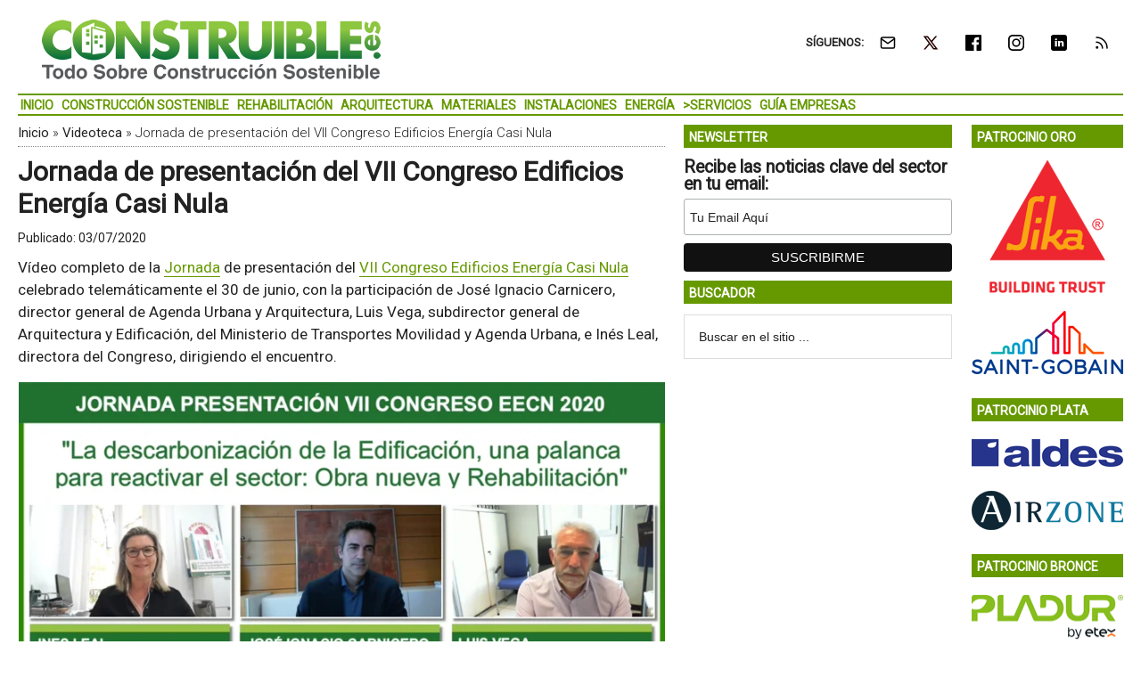

--- FILE ---
content_type: text/html; charset=UTF-8
request_url: https://www.construible.es/videoteca/jornada-presentacion-7-congreso-edificios-energia-casi-nula
body_size: 17027
content:
<!DOCTYPE html>
<html lang="es" xmlns:fb="https://www.facebook.com/2008/fbml" xmlns:addthis="https://www.addthis.com/help/api-spec" >
<head ><style>img.lazy{min-height:1px}</style><link href="https://www.construible.es/wp-content/plugins/w3-total-cache/pub/js/lazyload.min.js" as="script">
<meta charset="UTF-8" />
<meta name="viewport" content="width=device-width, initial-scale=1" />
<link rel="dns-prefetch" href="//cdn.hu-manity.co" />
		<!-- Cookie Compliance -->
		<script type="text/javascript">var huOptions = {"appID":"wwwconstruiblees-40025b2","currentLanguage":"es","blocking":false,"globalCookie":false,"isAdmin":false,"privacyConsent":true,"forms":[]};</script>
		<script type="text/javascript" src="https://cdn.hu-manity.co/hu-banner.min.js"></script><style>img.lazy{min-height:1px}article,aside,figure,header,main,nav,section{display:block}html{font-family:roboto,sans-serif;font-display:swap;-ms-text-size-adjust:none;-webkit-text-size-adjust:none;text-size-adjust:none}body{margin:0}h1{font-size:2em;margin:.67em 0}img{border:0}figure{margin:0}input{font-family:inherit;font-size:100%;margin:0}input{line-height:normal}input[type=submit]{-webkit-appearance:button;appearance:button}input[type=search]{-webkit-appearance:textfield;appearance:textfield;-moz-box-sizing:content-box;-webkit-box-sizing:content-box;box-sizing:content-box}input[type=search]::-webkit-search-cancel-button,input[type=search]::-webkit-search-decoration{-webkit-appearance:none;appearance:none}input::-moz-focus-inner{border:0;padding:0}*,input[type=search]{-webkit-box-sizing:border-box;-moz-box-sizing:border-box;box-sizing:border-box}.entry-content:before,.entry:before,.nav-secondary:before,.site-container:before,.site-header:before,.site-inner:before,.wrap:before{content:" ";display:table}.entry-content:after,.entry:after,.nav-secondary:after,.site-container:after,.site-header:after,.site-inner:after,.wrap:after{clear:both;content:" ";display:table}body{color:#222;background-color:#fff;font-family:roboto,sans-serif;font-display:swap;font-size:17px;font-weight:400;line-height:1.5}a{background-color:inherit;color:#222;font-weight:400;text-decoration:none}p{margin:0 0 12px;padding:0}ul{margin:0;padding:0}h1{color:#222;font-family:roboto,sans-serif;font-weight:700;line-height:1.2;margin:0 0 7px}h1{font-size:30px}.wp-caption,img{max-width:100%}img{height:auto}input{background-color:#fff;border:1px solid #ddd;color:#222;font-family:sans-serif;font-size:14px;font-weight:300;padding:16px;width:100%}::-moz-placeholder{color:#222;font-family:sans-serif;opacity:1}::-webkit-input-placeholder{color:#222;font-family:sans-serif}input[type=submit]{background-color:#222;border:none;color:#fff;font-family:sans-serif;padding:16px 24px;text-transform:uppercase;width:auto}input[type=search]::-webkit-search-cancel-button,input[type=search]::-webkit-search-results-button{display:none}.nav-secondary,.site-header,.site-inner,.wrap{margin:0 auto;max-width:1265px}.nav-secondary,.site-header,.site-inner{padding-left:1%;padding-right:1%}.site-inner{clear:both;padding-top:10px}.content-sidebar-sidebar .content-sidebar-wrap{width:1049px}.content-sidebar-sidebar .content-sidebar-wrap{float:left}.content{float:right;width:750px}.content-sidebar-sidebar .content{float:left}.content-sidebar-sidebar .content{width:728px}.sidebar-primary{float:right;width:300px}.sidebar-secondary{float:left;width:170px}.content-sidebar-sidebar .sidebar-secondary{float:right}.aligncenter{display:block;margin:0 auto 24px}.alignright{float:right;text-align:right}.breadcrumb{border-bottom:1px dotted #888;margin-bottom:10px;margin-top:-5px;padding-top:2px;padding-bottom:3px;font-family:roboto,sans-serif;font-size:15px;font-weight:300;line-height:1.625}@media only screen and (max-width:600px){.breadcrumb{letter-spacing:0;font-family:Arial,sans-serif}}.search-form{overflow:hidden}.site-header .search-form{float:right;margin-top:24px}.widget_search input[type=submit]{border:0;clip:rect(0,0,0,0);height:1px;margin:-1px;padding:0;position:absolute;width:1px}.entry-title{font-size:30px;line-height:1.2}@media only screen and (max-width:600px){h1.entry-title{font-size:30px;letter-spacing:0;font-family:Arial,sans-serif}}.widget-title{clear:both;font-family:roboto,sans-serif;font-size:13px;margin-bottom:12px;text-transform:uppercase;font-weight:700;line-height:1.2}.sidebar .widget-title{color:#fff;font-size:14px;margin:0 0 12px;padding:6px 2px 4px 6px}.widget,.widget li{word-wrap:break-word}.widget li{list-style-type:none}.widget ul>li:last-child{margin-bottom:0}.site-header .wrap{border-bottom:2px solid #db3168;padding:30px 0}.title-area{float:left;padding-top:30px;width:380px}.header-image .title-area{padding:0}.site-title{font-family:sans-serif;font-size:48px;line-height:1;margin-bottom:0}.site-title a{color:#222;font-weight:900}.site-description{display:block;height:0;margin-bottom:0;text-indent:-9999px}.header-image .site-description,.header-image .site-title a{display:block;height:0;margin-bottom:0;text-indent:-9999px}.header-image .site-header .wrap{padding:0}.header-image .site-title a{background-position:center!important;background-size:contain!important;float:left;display:block;min-height:90px;text-indent:-9999px;width:100%}.site-header .widget-area{float:right;text-align:right;width:728px}.header-image .site-header .widget-area{padding:20px 0}.header-image .site-header .title-area{padding-top:10px;padding-right:0;padding-bottom:5px;padding-left:0}.genesis-nav-menu{clear:both;color:#222;font-family:roboto,sans-serif;font-size:14px;font-weight:400;font-weight:700;line-height:1;text-transform:uppercase;width:100%}.genesis-nav-menu .menu-item{display:inline-block;text-align:left}.genesis-nav-menu a{border:none;color:#222;display:block;position:relative;font-size:14px;font-weight:700;padding:4px 3px 3px}@media only screen and (max-width:900px){.genesis-nav-menu a{font-size:13px}}.genesis-nav-menu .sub-menu{left:-9999px;opacity:0;position:absolute;width:190px;z-index:99}.genesis-nav-menu .sub-menu a{background-color:#fff;border:1px solid #db3168;border-top:none;font-size:14px;padding:5px;position:relative;text-transform:none;width:190px}.genesis-nav-menu .sub-menu .sub-menu{margin:-53px 0 0 189px}.nav-secondary .wrap{border-bottom:2px solid #db3168}.responsive-menu-icon{display:none;padding:20px 20px 0 0;justify-content:flex-end;align-items:flex-start}.responsive-menu-icon-button{width:28px;background:#fff}.responsive-menu-icon-button span{display:block;width:28px;height:5px;margin-bottom:5px;background:#000;border-radius:3px}.entry{margin-bottom:20px}.entry-content p{margin-bottom:16px}.entry-meta{font-size:14px}.entry-header .entry-meta{margin-bottom:4px;margin-top:10px}.sidebar ul>li:last-child{margin-bottom:0}.sidebar li{border-bottom:1px dotted #888;margin-bottom:6px;padding-bottom:6px}.sidebar .widget{margin-bottom:10px}body.single article header.entry-header{margin-bottom:10px}.mysponsors .widget-title.widgettitle{margin-bottom:10px}.logos-partners li.logos-partners{border:medium;padding-bottom:0;margin-bottom:0;text-align:center;vertical-align:middle;vertical-align:-moz-middle-with-baseline}.logos-partners li.logos-partners a{display:inline-block;outline:medium}@media (max-width:800px){.logos-partners{text-align:center}.logos-partners li.logos-partners a{padding:0 6px}.logos-partners li.logos-partners{display:inline-block;margin-bottom:0;width:21%;vertical-align:middle;vertical-align:-moz-middle-with-baseline}}@media (max-width:550px){.logos-partners{text-align:center}.logos-partners li.logos-partners{display:inline-block;margin-bottom:0;width:31%}}@media (max-width:370px){.logos-partners{text-align:center}.logos-partners li.logos-partners{display:inline-block;margin-bottom:0;width:46%}}@media only screen and (max-width:1282px){.site-inner,.wrap{max-width:1265px}.title-area{width:35%}.site-header .widget-area{width:60%}.content-sidebar-sidebar .content-sidebar-wrap{width:84.5%}.content{width:630px}.content-sidebar-sidebar .content{width:69.3%}.sidebar-primary{width:28.7%}.sidebar-secondary{width:13.7%}}@media only screen and (max-width:800px){.site-inner,.wrap{max-width:100%}.content,.content-sidebar-sidebar .content,.content-sidebar-sidebar .content-sidebar-wrap,.sidebar-primary,.sidebar-secondary,.site-header .widget-area,.title-area{width:100%}.genesis-nav-menu,.site-header .title-area,.site-header .widget-area,.site-title{text-align:center}.site-header .search-form,.site-title{float:none}.title-area{padding-top:0}.title-area{padding-bottom:20px}.header-image .site-header .title-area{padding-bottom:0}.nav-secondary,.site-header,.site-inner{padding-left:2%;padding-right:2%}.genesis-nav-menu.responsive-menu,.genesis-nav-menu.responsive-menu>.menu-item>.sub-menu{display:none}.responsive-menu-icon{display:flex}.genesis-nav-menu.responsive-menu .menu-item{display:block}.genesis-nav-menu.responsive-menu .menu-item{margin:0}.genesis-nav-menu a{line-height:1;padding:18px 20px}.genesis-nav-menu.responsive-menu .menu-item-has-children>a{margin-right:60px}.genesis-nav-menu.responsive-menu>.menu-item-has-children:before{float:right;font:normal 16px/1;height:16px;padding:16px 20px;right:0;text-align:right;z-index:9999}.genesis-nav-menu.responsive-menu .sub-menu{background-color:rgba(0,0,0,.05);border:none;left:auto;opacity:1;position:relative;width:100%;z-index:99}.genesis-nav-menu.responsive-menu .sub-menu .sub-menu{background-color:transparent;margin:0;padding-left:25px}.genesis-nav-menu.responsive-menu .sub-menu li a{background:0 0;border:none;padding:14px 20px;position:relative;width:100%}.breadcrumb span{display:inline}}.simple-social-icons{overflow:hidden}.simple-social-icons ul{margin:0;padding:0}.simple-social-icons ul li{background:0 0!important;border:none!important;float:left;list-style-type:none!important;margin:0 6px 12px!important;padding:0!important}.simple-social-icons ul li a{border:none!important;-moz-box-sizing:content-box;-webkit-box-sizing:content-box;box-sizing:content-box;display:inline-block;font-style:normal!important;font-variant:normal!important;font-weight:400!important;height:1em;line-height:1em;text-align:center;text-decoration:none!important;text-transform:none!important;width:1em}.mysponsors .widget-title.widgettitle{margin-bottom:10px}.logos-partners li.logos-partners{border:medium;padding-bottom:0;margin-bottom:0;text-align:center;vertical-align:middle;vertical-align:-moz-middle-with-baseline}.logos-partners li.logos-partners a{display:inline-block;outline:medium}@media (max-width:800px){.logos-partners{text-align:center}.logos-partners li.logos-partners a{padding:0 6px}.logos-partners li.logos-partners{display:inline-block;margin-bottom:0;width:21%;vertical-align:middle;vertical-align:-moz-middle-with-baseline}}@media (max-width:550px){.logos-partners{text-align:center}.logos-partners li.logos-partners{display:inline-block;margin-bottom:0;width:31%}}@media (max-width:370px){.logos-partners{text-align:center}.logos-partners li.logos-partners{display:inline-block;margin-bottom:0;width:46%}}.gtr-ad-total-wrap{padding-left:1%;padding-right:1%}.gtr-ad-megabanner{margin-bottom:2px}.site-header .widget.simple-social-icons .widget-wrap{padding-top:10px}.site-header .widget.simple-social-icons .widget-title{font-weight:700;line-height:1.2;margin:0 auto 0 0;padding:10px 0 0;display:inline-block}.site-header .widget.simple-social-icons ul{margin-left:3px}.site-header .widget.simple-social-icons ul li{margin-bottom:0!important}.site-header .widget.simple-social-icons ul li a{padding:9px!important;font-size:18px!important}@media only screen and (max-width:800px){.site-container{width:100%;overflow:hidden}.header-image .site-header .widget-area{display:none;width:200%;overflow:hidden;float:none;padding:10px 0 8px;margin-top:-2px;text-align:left;border-top:1px solid #ddd}.site-header .widget .widget-wrap{padding-left:12px}.site-header .widget.simple-social-icons .widget-title{margin:0 0 0 3px;padding:10px 0 0;display:inline-block}.site-header .widget.simple-social-icons .widget-wrap{padding-top:0}.site-header .widget.simple-social-icons ul{float:none;margin:0;padding:0}.site-header .widget.simple-social-icons ul li{margin:0 0 6px 7px!important}.site-header .widget.simple-social-icons ul li a{padding:8px!important;font-size:18px!important}}.site-header .widget.simple-social-icons ul li a .gtr-social-icon{display:inline-block;width:18px;height:18px}.site-header .widget.simple-social-icons ul li a .gtr-social-icon-email{background-image:url([data-uri])}.site-header .widget.simple-social-icons ul li a .gtr-social-icon-twitter{background-image:url([data-uri])}.site-header .widget.simple-social-icons ul li a .gtr-social-icon-facebook{background-image:url([data-uri])}.site-header .widget.simple-social-icons ul li a .gtr-social-icon-linkedin{background-image:url([data-uri])}.site-header .widget.simple-social-icons ul li a .gtr-social-icon-instagram{background-image:url([data-uri])}.site-header .widget.simple-social-icons ul li a .gtr-social-icon-rss{background-image:url([data-uri])}.site-header .header-widget-area .widget_search{display:none}@media only screen and (max-width:800px){.site-header .header-widget-area .widget_search{display:block;margin:0 0 5px;padding:15px 0 0;border-top:1px solid #ddd}.site-header .header-widget-area .widget_search form{margin:0;padding:0}.site-header .header-widget-area .widget_search input[type=search]{width:45%;padding:8px}.site-header .header-widget-area .widget_search input[type=submit]{font-size:15px;font-weight:400;margin:0 0 0 7px;padding:4px 5px 3px;width:80px;height:34px;clip:auto;-webkit-appearance:push-button;appearance:push-button;align-items:flex-start;text-align:center;color:buttontext;background-color:buttonface;box-sizing:border-box;border-width:2px;border-style:outset;border-color:buttonface;border-image:initial;text-transform:capitalize}}@media only screen and (max-width:800px){.site-header{width:82%;float:left;padding-top:5px}.header-image .site-header .wrap{margin:0 0 0 -3%}.header-image .site-header .title-area{padding:0 0 0 12px}.header-image .site-title a{width:250px!important;height:46px!important;min-height:60px!important}.nav-secondary{background:#fff;box-shadow:0 0 15px 0 rgba(0,0,0,.25);padding:0;margin:0 0 15px}.nav-secondary .wrap,.site-header .wrap{border:0!important}.nav-secondary .wrap ul.responsive-menu{padding:15px 0 10px;border-top:1px solid #ddd}.genesis-nav-menu{display:none;text-transform:none}.genesis-nav-menu a{font-size:16px;padding:8px 5px 8px 20px}.genesis-nav-menu.responsive-menu>.menu-item>.sub-menu{display:block;background-color:inherit}.genesis-nav-menu.responsive-menu>.menu-item>.sub-menu a{padding:8px 5px 8px 30px;margin:0}.genesis-nav-menu.responsive-menu>.menu-item>.sub-menu a span{font-weight:400;font-size:16px}.genesis-nav-menu.responsive-menu>.menu-item-has-children:before{content:""}.site-inner{padding-top:0!important}}.sidebar .widget-title{color:#fff;background:#690}.genesis-nav-menu{color:#690}.genesis-nav-menu a{color:#690}@media only screen and (max-width:800px){.header-image .site-header .title-area{padding-bottom:5px}.responsive-menu-icon-button span{background-color:#690}}.genesis-nav-menu .sub-menu a{border:1px solid #690}.nav-secondary .wrap,.site-header .wrap{border-bottom:2px solid #690}.entry-content a{color:#690;border-bottom:1px solid #690}.site-title a{background:url(https://static.construible.es/media/2017/01/construible-logo-390-80-300dpi.png) no-repeat!important}#simple-social-icons-2 ul li a{background-color:#fff!important;border-radius:0;color:#222!important;border:0 #fff solid!important;font-size:18px;padding:9px}</style>
<meta name='robots' content='index, follow, max-image-preview:large, max-snippet:-1, max-video-preview:-1' />
<meta property="og:title" content="Jornada de presentación del VII Congreso Edificios Energía Casi Nula"/>
<meta property="og:description" content="Vídeo completo de la Jornada de presentación del VII Congreso Edificios Energía Casi Nula celebrado telemáticamente el 30 de junio, con la participación de"/>
<meta property="og:image:alt" content="imagen de Jornada de presentación del VII Congreso Edificios Energía Casi Nula"/>
<meta property="og:image" content="https://static.construible.es/media/2020/07/jornada-presentacion-7-congreso-edificios-energia-casi-nula-video.png"/>
<meta property="og:image:width" content="800" />
<meta property="og:image:height" content="400" />
<meta property="og:type" content="article"/>
<meta property="og:article:published_time" content="2020-07-03 11:19:27"/>
<meta property="og:article:modified_time" content="2020-07-03 11:20:09"/>
<meta name="twitter:card" content="summary">
<meta name="twitter:title" content="Jornada de presentación del VII Congreso Edificios Energía Casi Nula"/>
<meta name="twitter:description" content="Vídeo completo de la Jornada de presentación del VII Congreso Edificios Energía Casi Nula celebrado telemáticamente el 30 de junio, con la participación de"/>
<meta name="twitter:image" content="https://static.construible.es/media/2020/07/jornada-presentacion-7-congreso-edificios-energia-casi-nula-video.png"/>
<meta name="twitter:image:alt" content="imagen de Jornada de presentación del VII Congreso Edificios Energía Casi Nula"/>
<meta name="author" content="CONSTRUIBLE"/>

	<!-- This site is optimized with the Yoast SEO Premium plugin v26.8 (Yoast SEO v26.8) - https://yoast.com/product/yoast-seo-premium-wordpress/ -->
	<title>Jornada de presentación del VII Congreso Edificios Energía Casi Nula &#8226; CONSTRUIBLE</title>
	<meta name="description" content="Vídeo completo de la Jornada de presentación del VII Congreso Edificios Energía Casi Nula celebrado telemáticamente el 30 de junio, con la participación" />
	<link rel="canonical" href="https://www.construible.es/videoteca/jornada-presentacion-7-congreso-edificios-energia-casi-nula" />
	<meta property="og:url" content="https://www.construible.es/videoteca/jornada-presentacion-7-congreso-edificios-energia-casi-nula" />
	<meta property="og:site_name" content="CONSTRUIBLE" />
	<meta property="article:modified_time" content="2020-07-03T09:20:09+00:00" />
	<meta property="og:image" content="https://static.construible.es/media/2020/07/jornada-presentacion-7-congreso-edificios-energia-casi-nula-video.png" />
	<meta property="og:image:width" content="800" />
	<meta property="og:image:height" content="400" />
	<meta property="og:image:type" content="image/png" />
	<script type="application/ld+json" class="yoast-schema-graph">{"@context":"https://schema.org","@graph":[{"@type":"WebPage","@id":"https://www.construible.es/videoteca/jornada-presentacion-7-congreso-edificios-energia-casi-nula","url":"https://www.construible.es/videoteca/jornada-presentacion-7-congreso-edificios-energia-casi-nula","name":"Jornada de presentación del VII Congreso Edificios Energía Casi Nula &#8226; CONSTRUIBLE","isPartOf":{"@id":"https://www.construible.es/#website"},"primaryImageOfPage":{"@id":"https://www.construible.es/videoteca/jornada-presentacion-7-congreso-edificios-energia-casi-nula#primaryimage"},"image":{"@id":"https://www.construible.es/videoteca/jornada-presentacion-7-congreso-edificios-energia-casi-nula#primaryimage"},"thumbnailUrl":"https://static.construible.es/media/2020/07/jornada-presentacion-7-congreso-edificios-energia-casi-nula-video.png","datePublished":"2020-07-03T09:19:27+00:00","dateModified":"2020-07-03T09:20:09+00:00","description":"Vídeo completo de la Jornada de presentación del VII Congreso Edificios Energía Casi Nula celebrado telemáticamente el 30 de junio, con la participación","breadcrumb":{"@id":"https://www.construible.es/videoteca/jornada-presentacion-7-congreso-edificios-energia-casi-nula#breadcrumb"},"inLanguage":"es","potentialAction":[{"@type":"ReadAction","target":["https://www.construible.es/videoteca/jornada-presentacion-7-congreso-edificios-energia-casi-nula"]}]},{"@type":"ImageObject","inLanguage":"es","@id":"https://www.construible.es/videoteca/jornada-presentacion-7-congreso-edificios-energia-casi-nula#primaryimage","url":"https://static.construible.es/media/2020/07/jornada-presentacion-7-congreso-edificios-energia-casi-nula-video.png","contentUrl":"https://static.construible.es/media/2020/07/jornada-presentacion-7-congreso-edificios-energia-casi-nula-video.png","width":800,"height":400,"caption":"imagen de Jornada de presentación del VII Congreso Edificios Energía Casi Nula"},{"@type":"BreadcrumbList","@id":"https://www.construible.es/videoteca/jornada-presentacion-7-congreso-edificios-energia-casi-nula#breadcrumb","itemListElement":[{"@type":"ListItem","position":1,"name":"Inicio","item":"https://www.construible.es/"},{"@type":"ListItem","position":2,"name":"Videoteca","item":"https://www.construible.es/videoteca"},{"@type":"ListItem","position":3,"name":"Jornada de presentación del VII Congreso Edificios Energía Casi Nula"}]},{"@type":"WebSite","@id":"https://www.construible.es/#website","url":"https://www.construible.es/","name":"CONSTRUIBLE","description":"Todo sobre Construcción Sostenible","potentialAction":[{"@type":"SearchAction","target":{"@type":"EntryPoint","urlTemplate":"https://www.construible.es/?s={search_term_string}"},"query-input":{"@type":"PropertyValueSpecification","valueRequired":true,"valueName":"search_term_string"}}],"inLanguage":"es"}]}</script>
	<!-- / Yoast SEO Premium plugin. -->


<link rel='dns-prefetch' href='//static.addtoany.com' />
<link rel='dns-prefetch' href='//js.hs-scripts.com' />
<link rel='dns-prefetch' href='//s7.addthis.com' />
<link rel='dns-prefetch' href='//fonts.googleapis.com' />
<link rel="alternate" type="application/rss+xml" title="CONSTRUIBLE &raquo; Feed" href="https://www.construible.es/feed" />
<style id='wp-img-auto-sizes-contain-inline-css' type='text/css'>
img:is([sizes=auto i],[sizes^="auto," i]){contain-intrinsic-size:3000px 1500px}
/*# sourceURL=wp-img-auto-sizes-contain-inline-css */
</style>
<link crossorigin="anonymous" rel="preload" as="style" onload="this.onload=null;this.rel='stylesheet'" id="google-fonts-css" href="//fonts.googleapis.com/css?family=Roboto%3A300%2C400&#038;display=swap&#038;ver=3.3.1-1.3" media="all" /><link rel="preload" as="style" onload="this.onload=null;this.rel='stylesheet'" id="magazine-pro-theme-css" href="https://www.construible.es/wp-content/themes/magazine-pro/style.css?ver=3.3.1" media="all" /><style id='classic-theme-styles-inline-css' type='text/css'>
/*! This file is auto-generated */
.wp-block-button__link{color:#fff;background-color:#32373c;border-radius:9999px;box-shadow:none;text-decoration:none;padding:calc(.667em + 2px) calc(1.333em + 2px);font-size:1.125em}.wp-block-file__button{background:#32373c;color:#fff;text-decoration:none}
/*# sourceURL=/wp-includes/css/classic-themes.min.css */
</style>
<link rel="preload" as="style" onload="this.onload=null;this.rel='stylesheet'" id="responsive-video-light-css" href="https://www.construible.es/wp-content/plugins/responsive-video-light/css/responsive-videos.css?ver=20130111" media="all" /><link rel="preload" as="style" onload="this.onload=null;this.rel='stylesheet'" id="simple-social-icons-font-css" href="https://www.construible.es/wp-content/plugins/simple-social-icons/css/style.css?ver=4.0.0" media="all" /><link rel="preload" as="style" onload="this.onload=null;this.rel='stylesheet'" id="addthis_all_pages-css" href="https://www.construible.es/wp-content/plugins/addthis/frontend/build/addthis_wordpress_public.min.css?ver=b8ddecd4d18c0c990f62acfb37a44427" media="all" /><link rel="preload" as="style" onload="this.onload=null;this.rel='stylesheet'" id="addtoany-css" href="https://www.construible.es/wp-content/plugins/add-to-any/addtoany.min.css?ver=1.16" media="all" /><link rel="preload" as="style" onload="this.onload=null;this.rel='stylesheet'" id="gtrthm-css-css" href="https://www.construible.es/wp-content/themes/magazine-pro/gtr/styles/gtr.css?ver=1.9.0" media="all" /><link rel="preload" as="style" onload="this.onload=null;this.rel='stylesheet'" id="gtrthm-css-site-css" href="https://www.construible.es/wp-content/themes/magazine-pro/gtr/styles/construible/substyle.css?ver=1.9.0" media="all" /><script defer type="text/javascript" src="https://www.construible.es/wp-includes/js/jquery/jquery.min.js?ver=3.7.1" id="jquery-core-js"></script>
<script defer type="text/javascript" src="https://www.construible.es/wp-includes/js/jquery/jquery-migrate.min.js?ver=3.4.1" id="jquery-migrate-js"></script>
<script type="text/javascript" id="addtoany-core-js-before">
/* <![CDATA[ */
window.a2a_config=window.a2a_config||{};a2a_config.callbacks=[];a2a_config.overlays=[];a2a_config.templates={};a2a_localize = {
	Share: "Compartir",
	Save: "Guardar",
	Subscribe: "Suscribir",
	Email: "Correo electrónico",
	Bookmark: "Marcador",
	ShowAll: "Mostrar todo",
	ShowLess: "Mostrar menos",
	FindServices: "Encontrar servicio(s)",
	FindAnyServiceToAddTo: "Encuentra al instante cualquier servicio para añadir a",
	PoweredBy: "Funciona con",
	ShareViaEmail: "Compartir por correo electrónico",
	SubscribeViaEmail: "Suscribirse a través de correo electrónico",
	BookmarkInYourBrowser: "Añadir a marcadores de tu navegador",
	BookmarkInstructions: "Presiona «Ctrl+D» o «\u2318+D» para añadir esta página a marcadores",
	AddToYourFavorites: "Añadir a tus favoritos",
	SendFromWebOrProgram: "Enviar desde cualquier dirección o programa de correo electrónico ",
	EmailProgram: "Programa de correo electrónico",
	More: "Más&#8230;",
	ThanksForSharing: "¡Gracias por compartir!",
	ThanksForFollowing: "¡Gracias por seguirnos!"
};


//# sourceURL=addtoany-core-js-before
/* ]]> */
</script>
<script type="text/javascript" defer src="https://static.addtoany.com/menu/page.js" id="addtoany-core-js"></script>
<script type="text/javascript" defer src="https://www.construible.es/wp-content/plugins/add-to-any/addtoany.min.js?ver=1.1" id="addtoany-jquery-js"></script>
			<!-- DO NOT COPY THIS SNIPPET! Start of Page Analytics Tracking for HubSpot WordPress plugin v11.3.37-->
			<script class="hsq-set-content-id" data-content-id="blog-post">
				var _hsq = _hsq || [];
				_hsq.push(["setContentType", "blog-post"]);
			</script>
			<!-- DO NOT COPY THIS SNIPPET! End of Page Analytics Tracking for HubSpot WordPress plugin -->
			
<meta name="google-site-verification" content="abCT8Tylsr-sVPn84e7tQWl84RPK9A2wxeNtMcIQQkU" />

<script async src="https://www.googletagmanager.com/gtag/js?id=G-MZ71EJ7DKJ"></script>
<script>
  window.dataLayer = window.dataLayer || [];
  function gtag(){dataLayer.push(arguments);}
  gtag('js', new Date());
  gtag('config', 'G-MZ71EJ7DKJ',  {
  'custom_map': {
    'dimension1' : 'gtr_item_id',
    'dimension2' : 'gtr_page_path',
    'dimension3' : 'gtr_link_url'
  }
});
</script>

<script id="mcjs">!function(c,h,i,m,p){m=c.createElement(h),p=c.getElementsByTagName(h)[0],m.async=1,m.src=i,p.parentNode.insertBefore(m,p)}(document,"script","https://chimpstatic.com/mcjs-connected/js/users/13772b4410c1c16fd2e367650/902a6474a514cdaf3bbaa7e55.js");</script>
<style type="text/css">.site-title a { background: url(https://static.construible.es/media/2017/01/construible-logo-390-80-300dpi.png) no-repeat !important; }</style>
<!-- No hay ninguna versión amphtml disponible para esta URL. --><link rel="icon" href="https://static.construible.es/media/2017/10/cropped-construible-logo-color-512-512-32x32.png" sizes="32x32" />
<link rel="icon" href="https://static.construible.es/media/2017/10/cropped-construible-logo-color-512-512-192x192.png" sizes="192x192" />
<link rel="apple-touch-icon" href="https://static.construible.es/media/2017/10/cropped-construible-logo-color-512-512-180x180.png" />
<meta name="msapplication-TileImage" content="https://static.construible.es/media/2017/10/cropped-construible-logo-color-512-512-270x270.png" />
</head>
<body class="wp-singular videoteca-template-default single single-videoteca postid-93621 wp-theme-genesis wp-child-theme-magazine-pro cookies-not-set custom-header header-image content-sidebar-sidebar genesis-breadcrumbs-visible genesis-footer-widgets-visible site-construible"><div class="site-container"><div class="wrap gtr-ad-total-wrap"><div class="gtr-ad gtr-ad-total" data-type="web-total-superior-1240x250" style="display:none"></div></div><header class="site-header"><div class="wrap"><div class="title-area"><p class="site-title"><a href="https://www.construible.es/">CONSTRUIBLE</a></p><p class="site-description">Todo sobre Construcción Sostenible</p></div><div class="widget-area header-widget-area"><section id="simple-social-icons-2" class="widget simple-social-icons"><div class="widget-wrap"><div class="widget-title widgettitle">SÍGUENOS:</div>
<ul class="alignright"><li class="ssi-email"><a href="https://eepurl.com/iR0He6" ><span class="gtr-social-icon gtr-social-icon-email" aria-hidden="true"></span></a></li><li class="ssi-twitter"><a href="https://x.com/CONSTRUIBLE" ><span class="gtr-social-icon gtr-social-icon-x-twitter" aria-hidden="true"></span></a></li><li class="ssi-facebook"><a href="https://www.facebook.com/CONSTRUIBLE/" ><span class="gtr-social-icon gtr-social-icon-facebook" aria-hidden="true"></span></a></li><li class="ssi-instagram"><a href="https://www.instagram.com/construible_es" ><span class="gtr-social-icon gtr-social-icon-instagram" aria-hidden="true"></span></a></li><li class="ssi-linkedin"><a href="https://www.linkedin.com/company/construible" ><span class="gtr-social-icon gtr-social-icon-linkedin" aria-hidden="true"></span></a></li><li class="ssi-rss"><a href="https://www.construible.es/rss" ><span class="gtr-social-icon gtr-social-icon-rss" aria-hidden="true"></span></a></li></ul></div></section>
<section id="search-4" class="widget widget_search"><div class="widget-wrap"><form class="search-form" method="get" action="https://www.construible.es/" role="search"><input class="search-form-input" type="search" name="s" id="searchform-1" placeholder="Buscar en el sitio ..."><input class="search-form-submit" type="submit" value="Buscar"><meta content="https://www.construible.es/?s={s}"></form></div></section>
</div></div></header><nav class="nav-secondary" aria-label="Secundario"><div class="wrap"><div class="responsive-menu-icon"><div class="responsive-menu-icon-button"><span></span><span></span><span></span></div></div><ul id="menu-menu-principal" class="menu genesis-nav-menu menu-secondary responsive-menu"><li id="menu-item-37839" class="menu-item menu-item-type-custom menu-item-object-custom menu-item-home menu-item-37839"><a href="https://www.construible.es"><span >Inicio</span></a></li>
<li id="menu-item-37896" class="menu-item menu-item-type-taxonomy menu-item-object-category menu-item-37896"><a href="https://www.construible.es/construccion-sostenible"><span >Construcción Sostenible</span></a></li>
<li id="menu-item-37899" class="menu-item menu-item-type-taxonomy menu-item-object-category menu-item-37899"><a href="https://www.construible.es/rehabilitacion-edificios"><span >Rehabilitación</span></a></li>
<li id="menu-item-37894" class="menu-item menu-item-type-taxonomy menu-item-object-category menu-item-37894"><a href="https://www.construible.es/arquitectura-sostenible"><span >Arquitectura</span></a></li>
<li id="menu-item-37898" class="menu-item menu-item-type-taxonomy menu-item-object-category menu-item-37898"><a href="https://www.construible.es/materiales-sostenibles"><span >Materiales</span></a></li>
<li id="menu-item-37897" class="menu-item menu-item-type-taxonomy menu-item-object-category menu-item-37897"><a href="https://www.construible.es/instalaciones"><span >Instalaciones</span></a></li>
<li id="menu-item-37914" class="menu-item menu-item-type-taxonomy menu-item-object-category menu-item-37914"><a href="https://www.construible.es/energias-renovables"><span >Energía</span></a></li>
<li id="menu-item-37893" class="gtr-menu-nolink menu-item menu-item-type-custom menu-item-object-custom menu-item-has-children menu-item-37893"><a href="#"><span >>Servicios</span></a>
<ul class="sub-menu">
	<li id="menu-item-37902" class="menu-item menu-item-type-custom menu-item-object-custom menu-item-37902"><a href="https://www.construible.es/biblioteca"><span >Biblioteca</span></a></li>
	<li id="menu-item-37903" class="menu-item menu-item-type-custom menu-item-object-custom menu-item-37903"><a href="https://www.construible.es/videoteca"><span >Vídeoteca</span></a></li>
	<li id="menu-item-37904" class="menu-item menu-item-type-custom menu-item-object-custom menu-item-37904"><a href="https://www.construible.es/comunicaciones"><span >Comunicaciones</span></a></li>
	<li id="menu-item-37892" class="gtr-menu-nolink menu-item menu-item-type-custom menu-item-object-custom menu-item-has-children menu-item-37892"><a href="#"><span >>Congresos</span></a>
	<ul class="sub-menu">
		<li id="menu-item-93308" class="menu-item menu-item-type-custom menu-item-object-custom menu-item-93308"><a href="https://www.construible.es/congresos/7-congreso-edificios-energia-casi-nula"><span >7 Congreso Edificios Energía Casi Nula</span></a></li>
		<li id="menu-item-78653" class="menu-item menu-item-type-custom menu-item-object-custom menu-item-78653"><a href="https://www.construible.es/congresos/6-congreso-edificios-energia-casi-nula"><span >6 Congreso Edificios Energía Casi Nula</span></a></li>
		<li id="menu-item-70592" class="menu-item menu-item-type-custom menu-item-object-custom menu-item-70592"><a href="https://www.construible.es/congresos/5-congreso-edificios-energia-casi-nula"><span >5 Congreso Edificios Energía Casi Nula</span></a></li>
		<li id="menu-item-52752" class="menu-item menu-item-type-custom menu-item-object-custom menu-item-52752"><a href="https://www.construible.es/congresos/4-congreso-edificios-energia-casi-nula"><span >4 Congreso Edificios Energía Casi Nula</span></a></li>
		<li id="menu-item-37907" class="menu-item menu-item-type-custom menu-item-object-custom menu-item-37907"><a href="https://www.construible.es/congresos/3-congreso-edificios-energia-casi-nula"><span >3 Congreso Edificios Energía Casi Nula</span></a></li>
		<li id="menu-item-37905" class="menu-item menu-item-type-custom menu-item-object-custom menu-item-37905"><a href="https://www.construible.es/congresos/2-congreso-edificios-energia-casi-nula"><span >2 Congreso Edificios Energía Casi Nula</span></a></li>
		<li id="menu-item-37906" class="menu-item menu-item-type-custom menu-item-object-custom menu-item-37906"><a href="https://www.construible.es/congresos/1-congreso-edificios-energia-casi-nula"><span >1 Congreso Edificios Energía Casi Nula</span></a></li>
	</ul>
</li>
</ul>
</li>
<li id="menu-item-37900" class="menu-item menu-item-type-custom menu-item-object-custom menu-item-37900"><a href="https://www.construible.es/empresas"><span >Guía Empresas</span></a></li>
</ul></div></nav><div class="site-inner"><div class="content-sidebar-wrap"><main class="content"><div class="gtr-ad gtr-ad-megabanner" data-type="web-megabanner-superior-728x90" style="display:none"></div><div class="breadcrumb"><span><span><a href="https://www.construible.es/">Inicio</a></span> » <span><a href="https://www.construible.es/videoteca">Videoteca</a></span> » <span class="breadcrumb_last" aria-current="page">Jornada de presentación del VII Congreso Edificios Energía Casi Nula</span></span></div><article class="post-93621 videoteca type-videoteca status-publish has-post-thumbnail congresos-7-congreso-edificios-energia-casi-nula entry" aria-label="Jornada de presentación del VII Congreso Edificios Energía Casi Nula" itemtype="https://schema.org/VideoObject"><header class="entry-header"><h1 class="entry-title">Jornada de presentación del VII Congreso Edificios Energía Casi Nula</h1>
<p class="entry-meta">Publicado: <time class="entry-time">03/07/2020</time></p></header><div class="entry-content"><div class="at-above-post addthis_tool" data-url="https://www.construible.es/videoteca/jornada-presentacion-7-congreso-edificios-energia-casi-nula"></div><p>Vídeo completo de la <a href="https://www.construible.es/2020/07/03/jornada-presentacion-7-congreso-eecn-descarbonizacion-rehabilitacion-energetica-sostenibilidad-digitalizacion-protagonistas-evento">Jornada</a> de presentación del <a href="https://www.congreso-edificios-energia-casi-nula.es/" target="_blank" rel="noopener noreferrer">VII Congreso Edificios Energía Casi Nula</a> celebrado telemáticamente el 30 de junio, con la participación de José Ignacio Carnicero, director general de Agenda Urbana y Arquitectura, Luis Vega, subdirector general de Arquitectura y Edificación, del Ministerio de Transportes Movilidad y Agenda Urbana, e Inés Leal, directora del Congreso, dirigiendo el encuentro.</p>

      <div class="video-wrapper">
        <div class="video-container">
        <iframe loading="lazy" src="//player.vimeo.com/video/434661415?" frameborder="0" webkitAllowFullScreen mozallowfullscreen allowFullScreen></iframe>
        </div>
      </div>
    
<!-- AddThis Advanced Settings above via filter on the_content --><!-- AddThis Advanced Settings below via filter on the_content --><!-- AddThis Advanced Settings generic via filter on the_content --><!-- AddThis Share Buttons above via filter on the_content --><!-- AddThis Share Buttons below via filter on the_content --><div class="at-below-post addthis_tool" data-url="https://www.construible.es/videoteca/jornada-presentacion-7-congreso-edificios-energia-casi-nula"></div><!-- AddThis Share Buttons generic via filter on the_content -->		<div itemprop="author" itemscope itemtype="https://schema.org/Organization">
			<meta itemprop="name" content="CONSTRUIBLE">
			<meta itemprop="url" content="https://www.construible.es">
			<div itemprop="logo" itemscope itemtype="https://schema.org/ImageObject">
				<meta itemprop="url" content="https://static.construible.es/media/2017/01/construible-logo-390-80-300dpi.png" />
				<meta itemprop="width" content="380" />
				<meta itemprop="height" content="90" />
			</div>
		</div>
			<div itemprop="publisher" itemscope itemtype="https://schema.org/Organization">
			<meta itemprop="name" content="Grupo Tecma Red S.L.">
			<meta itemprop="url" content="https://www.grupotecmared.es">
			<div itemprop="logo" itemscope itemtype="https://schema.org/ImageObject">
				<meta itemprop="url" content="https://www.grupotecmared.es/wp-content/uploads/gtm-logo-72-300.png" />
				<meta itemprop="width" content="300" />
				<meta itemprop="height" content="63" />
			</div>
		</div>
			<meta itemprop="name" content="Jornada de presentación del VII Congreso Edificios Energía Casi Nula" />
		<meta itemprop="uploadDate" content="2020-07-03T11:19:27+02:00" />
		<meta itemprop="thumbnailUrl" content="https://static.construible.es/media/2020/07/jornada-presentacion-7-congreso-edificios-energia-casi-nula-video-150x150.png">		<meta itemprop="description" content="Jornada de presentación del VII Congreso Edificios Energía Casi Nula" /></div><footer class="entry-footer"></footer></article><div class="entry-content gtr-addthis-single-bottom"><div class="addthis_inline_share_toolbox addthis_toolbox"><div class="addtoany_share_save_container addtoany_content addtoany_content_bottom"><div class="a2a_kit a2a_kit_size_28 addtoany_list" data-a2a-url="https://www.construible.es/videoteca/jornada-presentacion-7-congreso-edificios-energia-casi-nula" data-a2a-title="Jornada de presentación del VII Congreso Edificios Energía Casi Nula"><a class="a2a_button_facebook" href="https://www.addtoany.com/add_to/facebook?linkurl=https%3A%2F%2Fwww.construible.es%2Fvideoteca%2Fjornada-presentacion-7-congreso-edificios-energia-casi-nula&amp;linkname=Jornada%20de%20presentaci%C3%B3n%20del%20VII%20Congreso%20Edificios%20Energ%C3%ADa%20Casi%20Nula" title="Facebook" rel="nofollow noopener" target="_blank"></a><a class="a2a_button_linkedin" href="https://www.addtoany.com/add_to/linkedin?linkurl=https%3A%2F%2Fwww.construible.es%2Fvideoteca%2Fjornada-presentacion-7-congreso-edificios-energia-casi-nula&amp;linkname=Jornada%20de%20presentaci%C3%B3n%20del%20VII%20Congreso%20Edificios%20Energ%C3%ADa%20Casi%20Nula" title="LinkedIn" rel="nofollow noopener" target="_blank"></a><a class="a2a_button_x" href="https://www.addtoany.com/add_to/x?linkurl=https%3A%2F%2Fwww.construible.es%2Fvideoteca%2Fjornada-presentacion-7-congreso-edificios-energia-casi-nula&amp;linkname=Jornada%20de%20presentaci%C3%B3n%20del%20VII%20Congreso%20Edificios%20Energ%C3%ADa%20Casi%20Nula" title="X" rel="nofollow noopener" target="_blank"></a><a class="gtr-share-button" href="https://www.instagram.com/construible_es" title="Instagram" rel="noopener" target="_blank" style="display: none;"><span class="a2a_svg a2a_s__default a2a_s_instagram" style="background-color: rgb(228, 64, 95); width: 28px; line-height: 28px; height: 28px; background-size: 28px; border-radius: 4px;"><svg focusable="false" aria-hidden="true" xmlns="http://www.w3.org/2000/svg" viewBox="0 0 32 32"><path fill="#fff" d="M16.002 6.568c3.072 0 3.436.012 4.65.067 1.12.05 1.729.24 2.134.396.537.209.92.458 1.323.86.402.403.651.787.86 1.324.158.405.345 1.014.396 2.135.056 1.218.067 1.582.067 4.649s-.011 3.438-.067 4.649c-.05 1.121-.24 1.732-.395 2.137a3.57 3.57 0 0 1-.861 1.323 3.57 3.57 0 0 1-1.323.861c-.405.157-1.014.345-2.136.396-1.217.056-1.581.067-4.649.067-3.067 0-3.438-.011-4.648-.067-1.122-.05-1.733-.24-2.138-.396a3.568 3.568 0 0 1-1.323-.86 3.57 3.57 0 0 1-.86-1.324c-.158-.406-.346-1.016-.396-2.137-.056-1.213-.067-1.577-.067-4.649s.011-3.434.067-4.649c.05-1.121.24-1.728.395-2.134a3.57 3.57 0 0 1 .861-1.322 3.57 3.57 0 0 1 1.323-.861c.406-.157 1.016-.345 2.138-.396 1.212-.056 1.576-.067 4.648-.067m.001-2.074c-3.124 0-3.515.013-4.742.069-1.224.055-2.061.249-2.793.535-.757.294-1.4.687-2.041 1.326a5.598 5.598 0 0 0-1.322 2.038c-.285.73-.48 1.567-.535 2.791-.056 1.227-.069 1.62-.069 4.743s.013 3.516.069 4.743c.056 1.224.25 2.06.535 2.792.29.769.742 1.465 1.326 2.042A5.65 5.65 0 0 0 8.467 26.9c.729.286 1.565.48 2.79.537 1.227.055 1.62.067 4.744.067 3.125 0 3.514-.012 4.74-.067 1.224-.057 2.061-.249 2.793-.537a5.602 5.602 0 0 0 2.037-1.325 5.654 5.654 0 0 0 1.326-2.038c.284-.73.48-1.567.534-2.791.056-1.227.069-1.62.069-4.743s-.014-3.516-.07-4.743c-.056-1.224-.25-2.06-.535-2.792a5.634 5.634 0 0 0-1.327-2.037 5.642 5.642 0 0 0-2.037-1.327c-.729-.283-1.566-.479-2.79-.534-1.224-.062-1.617-.074-4.739-.074Z"></path><path fill="#fff" d="M16.002 10.092a5.907 5.907 0 0 0 0 11.813 5.908 5.908 0 0 0 5.907-5.907 5.908 5.908 0 0 0-5.907-5.906Zm0 9.74a3.833 3.833 0 0 1-3.834-3.834 3.833 3.833 0 0 1 3.834-3.834 3.833 3.833 0 0 1 3.835 3.834 3.833 3.833 0 0 1-3.835 3.834Zm6.141-8.594a1.38 1.38 0 1 0 0-2.76 1.38 1.38 0 0 0 0 2.76Z"></path></svg></span><span class="a2a_label">Instagram</span></a><a class="a2a_button_pinterest" href="https://www.addtoany.com/add_to/pinterest?linkurl=https%3A%2F%2Fwww.construible.es%2Fvideoteca%2Fjornada-presentacion-7-congreso-edificios-energia-casi-nula&amp;linkname=Jornada%20de%20presentaci%C3%B3n%20del%20VII%20Congreso%20Edificios%20Energ%C3%ADa%20Casi%20Nula" title="Pinterest" rel="nofollow noopener" target="_blank"></a><a class="a2a_button_email" href="https://www.addtoany.com/add_to/email?linkurl=https%3A%2F%2Fwww.construible.es%2Fvideoteca%2Fjornada-presentacion-7-congreso-edificios-energia-casi-nula&amp;linkname=Jornada%20de%20presentaci%C3%B3n%20del%20VII%20Congreso%20Edificios%20Energ%C3%ADa%20Casi%20Nula" title="Email" rel="nofollow noopener" target="_blank"></a></div></div></div></div>
<div id="gtr-associated-videoteca-content-container" data-videoteca-id="93621" data-scroll="0"></div>
<div class="gtr-ad gtr-ad-megabanner gtr-ad-megabanner-bottom" data-type="web-megabanner-inferior-728x90" style="display:none"></div></main><aside class="sidebar sidebar-primary widget-area" role="complementary" aria-label="Barra lateral principal"><div class="gtr-ad gtr-ad-robapaginas" data-type="web-robapaginas-superior-300x250" style="display:none"></div><section id="custom_html-2" class="widget_text widget widget_custom_html"><div class="widget_text widget-wrap"><div class="widget-title widgettitle">Newsletter</div>
<div class="textwidget custom-html-widget"><div id="mc_embed_shell">
<div id="mc_embed_signup">
    <form action="https://construible.us10.list-manage.com/subscribe/post?u=13772b4410c1c16fd2e367650&amp;id=66b8217e9d&amp;f_id=00e80ee2f0" method="post" id="mc-embedded-subscribe-form" name="mc-embedded-subscribe-form" class="validate" target="_blank">
        <div id="mc_embed_signup_scroll"><h2>Recibe las noticias clave del sector en tu email:</h2>
            <div class="mc-field-group"><input type="email" name="EMAIL" class="required email" id="mce-EMAIL" required="" value="" placeholder="Tu Email Aquí"></div>
        <div id="mce-responses" class="clear">
            <div class="response" id="mce-error-response" style="display: none;"></div>
            <div class="response" id="mce-success-response" style="display: none;"></div>
        </div><div aria-hidden="true" style="position: absolute; left: -5000px;"><input type="text" name="b_13772b4410c1c16fd2e367650_66b8217e9d" tabindex="-1" value=""></div><div class="clear"><input type="submit" name="subscribe" id="mc-embedded-subscribe" class="button" value="Suscribirme"></div>
    </div>
</form>
</div>
</div></div></div></section>
<section id="search-3" class="widget widget_search"><div class="widget-wrap"><div class="widget-title widgettitle">BUSCADOR</div>
<form class="search-form" method="get" action="https://www.construible.es/" role="search"><input class="search-form-input" type="search" name="s" id="searchform-2" placeholder="Buscar en el sitio ..."><input class="search-form-submit" type="submit" value="Buscar"><meta content="https://www.construible.es/?s={s}"></form></div></section>
<div class="gtr-ad gtr-ad-robapaginas gtr-ad-robapaginas-bottom" data-type="web-robapaginas-inferior-300x250" style="display:none"></div></aside></div><aside class="sidebar sidebar-secondary widget-area" role="complementary" aria-label="Barra lateral secundaria"><section id="my-sponsors-5" class="widget my-sponsors mysponsors"><div class="widget-wrap"><div class="widget-title widgettitle">Patrocinio Oro</div>
<ul class="logos-partners logos-partners-gold"><li class="logos-partners"><a href="https://esp.sika.com/?utm_source=publicidad&#038;utm_medium=banner-construible&#038;utm_campaign=logo-home" rel="nofollow" data-sponsor-id="37634" target="_blank"><img class="lazy" src="data:image/svg+xml,%3Csvg%20xmlns='http://www.w3.org/2000/svg'%20viewBox='0%200%20170%20163'%3E%3C/svg%3E" data-src="https://static.construible.es/media/2023/01/Logo-Sponsor-Sika-1.png" alt="Sika" width="170" height="163"></a></li>
			<li class="logos-partners"><a href="https://www.saint-gobain.es" rel="nofollow" data-sponsor-id="150883" target="_blank"><img class="lazy" src="data:image/svg+xml,%3Csvg%20xmlns='http://www.w3.org/2000/svg'%20viewBox='0%200%20170%2084'%3E%3C/svg%3E" data-src="https://static.construible.es/media/2023/06/Logo-Sponsor-Saint-Gobain.png" alt="Saint-Gobain" width="170" height="84"></a></li>
			</ul></div></section>
<section id="my-sponsors-3" class="widget my-sponsors mysponsors"><div class="widget-wrap"><div class="widget-title widgettitle">Patrocinio Plata</div>
<ul class="logos-partners logos-partners-silver"><li class="logos-partners"><a href="https://www.aldes.es/" rel="nofollow" data-sponsor-id="160239" target="_blank"><img class="lazy" src="data:image/svg+xml,%3Csvg%20xmlns='http://www.w3.org/2000/svg'%20viewBox='0%200%20170%2051'%3E%3C/svg%3E" data-src="https://static.construible.es/media/2024/02/Logotipo-Sponsor-Aldes.png" alt="Aldes" width="170" height="51"></a></li>
			<li class="logos-partners"><a href="https://www.airzonecontrol.com/ib/es/" rel="nofollow" data-sponsor-id="177827" target="_blank"><img class="lazy" src="data:image/svg+xml,%3Csvg%20xmlns='http://www.w3.org/2000/svg'%20viewBox='0%200%20170%2064'%3E%3C/svg%3E" data-src="https://static.construible.es/media/2025/01/airzone-logotipo-sponsor.png" alt="Airzone" width="170" height="64"></a></li>
			</ul></div></section>
<section id="my-sponsors-4" class="widget my-sponsors mysponsors"><div class="widget-wrap"><div class="widget-title widgettitle">Patrocinio Bronce</div>
<ul class="logos-partners logos-partners-bronze"><li class="logos-partners"><a href="https://www.pladur.es/" rel="nofollow" data-sponsor-id="94678" target="_blank"><img class="lazy" src="data:image/svg+xml,%3Csvg%20xmlns='http://www.w3.org/2000/svg'%20viewBox='0%200%20170%2070'%3E%3C/svg%3E" data-src="https://static.construible.es/media/2024/02/Logo-sponsor-Pladur.png" alt="Pladur® Gypsum S.A.U." width="170" height="70"></a></li>
			<li class="logos-partners"><a href="https://www.finsa.com/" rel="nofollow" data-sponsor-id="90173" target="_blank"><img class="lazy" src="data:image/svg+xml,%3Csvg%20xmlns='http://www.w3.org/2000/svg'%20viewBox='0%200%20170%2063'%3E%3C/svg%3E" data-src="https://static.construible.es/media/2024/06/Logo-Finsa-1.png" alt="Finsa" width="170" height="63"></a></li>
			<li class="logos-partners"><a href="http://www.tecnalia.com/es/construccion-sostenible/index.htm" rel="nofollow" data-sponsor-id="37714" target="_blank"><img class="lazy" src="data:image/svg+xml,%3Csvg%20xmlns='http://www.w3.org/2000/svg'%20viewBox='0%200%20170%2077'%3E%3C/svg%3E" data-src="https://static.construible.es/media/2021/01/logotipo-patrocinador-tecnalia.png" alt="Tecnalia" width="170" height="77"></a></li>
			<li class="logos-partners"><a href="https://manusa.com" rel="nofollow" data-sponsor-id="165722" target="_blank"><img class="lazy" src="data:image/svg+xml,%3Csvg%20xmlns='http://www.w3.org/2000/svg'%20viewBox='0%200%20170%2064'%3E%3C/svg%3E" data-src="https://static.construible.es/media/2024/05/Manusa-logo-sponsor.png" alt="Manusa" width="170" height="64"></a></li>
			<li class="logos-partners"><a href="https://www.ursa.es/" rel="nofollow" data-sponsor-id="179479" target="_blank"><img class="lazy" src="data:image/svg+xml,%3Csvg%20xmlns='http://www.w3.org/2000/svg'%20viewBox='0%200%20170%2094'%3E%3C/svg%3E" data-src="https://static.construible.es/media/2025/02/Logo-Sponsor-Ursa.png" alt="Ursa" width="170" height="94"></a></li>
			<li class="logos-partners"><a href="https://www.gresmanc.com/" rel="nofollow" data-sponsor-id="149226" target="_blank"><img class="lazy" src="data:image/svg+xml,%3Csvg%20xmlns='http://www.w3.org/2000/svg'%20viewBox='0%200%20170%2064'%3E%3C/svg%3E" data-src="https://static.construible.es/media/2024/04/Logo-Sponsor-Gresmanc-Group-1.png" alt="Gresmanc Group" width="170" height="64"></a></li>
			<li class="logos-partners"><a href="https://www.bmigroup.com/es/" rel="nofollow" data-sponsor-id="180466" target="_blank"><img class="lazy" src="data:image/svg+xml,%3Csvg%20xmlns='http://www.w3.org/2000/svg'%20viewBox='0%200%20170%20116'%3E%3C/svg%3E" data-src="https://static.construible.es/media/2025/03/Sponsor-Logo-BMI-3.png" alt="BMI" width="170" height="116"></a></li>
			<li class="logos-partners"><a href="https://itercon.com/" rel="nofollow" data-sponsor-id="195328" target="_blank"><img class="lazy" src="data:image/svg+xml,%3Csvg%20xmlns='http://www.w3.org/2000/svg'%20viewBox='0%200%20170%20130'%3E%3C/svg%3E" data-src="https://static.construible.es/media/2026/01/Intercon-Logo-sponsor-1.png" alt="ITERCON-Grupo Cyclus" width="170" height="130"></a></li>
			<li class="logos-partners"><a href="http://www.schluter.es/" rel="nofollow" data-sponsor-id="37597" target="_blank"><img class="lazy" src="data:image/svg+xml,%3Csvg%20xmlns='http://www.w3.org/2000/svg'%20viewBox='0%200%20170%20105'%3E%3C/svg%3E" data-src="https://static.construible.es/media/2021/06/logo-patrocinador-schluter-systems.png" alt="Schlüter-Systems" width="170" height="105"></a></li>
			<li class="logos-partners"><a href="https://www.jung-group.com/es-ES/" rel="nofollow" data-sponsor-id="179486" target="_blank"><img class="lazy" src="data:image/svg+xml,%3Csvg%20xmlns='http://www.w3.org/2000/svg'%20viewBox='0%200%20170%2063'%3E%3C/svg%3E" data-src="https://static.construible.es/media/2025/02/logo-sponsor-jung.png" alt="Jung Electro Ibérica" width="170" height="63"></a></li>
			<li class="logos-partners"><a href="http://www.grupopuma.com" rel="nofollow" data-sponsor-id="37128" target="_blank"><img class="lazy" src="data:image/svg+xml,%3Csvg%20xmlns='http://www.w3.org/2000/svg'%20viewBox='0%200%20170%2094'%3E%3C/svg%3E" data-src="https://static.construible.es/media/2022/01/Grupo-Puma-sponsor-logo.png" alt="Grupo Puma" width="170" height="94"></a></li>
			<li class="logos-partners"><a href="http://www.genebre.es" rel="nofollow" data-sponsor-id="37045" target="_blank"><img class="lazy" src="data:image/svg+xml,%3Csvg%20xmlns='http://www.w3.org/2000/svg'%20viewBox='0%200%20170%2045'%3E%3C/svg%3E" data-src="https://static.construible.es/media/2016/12/genebre-patrocinador-201407.gif" alt="Genebre" width="170" height="45"></a></li>
			<li class="logos-partners"><a href="https://www.solerpalau.com/es-es/" rel="nofollow" data-sponsor-id="131816" target="_blank"><img class="lazy" src="data:image/svg+xml,%3Csvg%20xmlns='http://www.w3.org/2000/svg'%20viewBox='0%200%20170%2076'%3E%3C/svg%3E" data-src="https://static.construible.es/media/2022/06/Sponsorlogo-SP.png" alt="Soler &amp; Palau Ventilation Group" width="170" height="76"></a></li>
			<li class="logos-partners"><a href="http://www.danosa.com/" rel="nofollow" data-sponsor-id="75709" target="_blank"><img class="lazy" src="data:image/svg+xml,%3Csvg%20xmlns='http://www.w3.org/2000/svg'%20viewBox='0%200%20170%2088'%3E%3C/svg%3E" data-src="https://static.construible.es/media/2019/03/Logotipo-patricinador-danosa.gif" alt="Danosa" width="170" height="88"></a></li>
			<li class="logos-partners"><a href="https://www.hisense.es/" rel="nofollow" data-sponsor-id="162315" target="_blank"><img class="lazy" src="data:image/svg+xml,%3Csvg%20xmlns='http://www.w3.org/2000/svg'%20viewBox='0%200%20170%2062'%3E%3C/svg%3E" data-src="https://static.construible.es/media/2024/03/sponsor-logotipo-Hisense.png" alt="Hisense" width="170" height="62"></a></li>
			<li class="logos-partners"><a href="https://haierhvac.eu/es/Inicio" rel="nofollow" data-sponsor-id="192641" target="_blank"><img class="lazy" src="data:image/svg+xml,%3Csvg%20xmlns='http://www.w3.org/2000/svg'%20viewBox='0%200%20170%2095'%3E%3C/svg%3E" data-src="https://static.construible.es/media/2025/11/Haier-logotipo-sponsor.png" alt="Haier HVAC Iberia" width="170" height="95"></a></li>
			<li class="logos-partners"><a href="https://www.se.com/es/es/" rel="nofollow" data-sponsor-id="105271" target="_blank"><img class="lazy" src="data:image/svg+xml,%3Csvg%20xmlns='http://www.w3.org/2000/svg'%20viewBox='0%200%20170%2071'%3E%3C/svg%3E" data-src="https://static.construible.es/media/2021/03/schneider-electric-logotipo-patrocinador.png" alt="Schneider Electric" width="170" height="71"></a></li>
			<li class="logos-partners"><a href="https://www.heidelbergmaterials.es/es" rel="nofollow" data-sponsor-id="37021" target="_blank"><img class="lazy" src="data:image/svg+xml,%3Csvg%20xmlns='http://www.w3.org/2000/svg'%20viewBox='0%200%20170%2069'%3E%3C/svg%3E" data-src="https://static.construible.es/media/2024/01/Logo-Sponsor-HeidelbergMaterials.png" alt="Heidelberg Materials Hispania" width="170" height="69"></a></li>
			<li class="logos-partners"><a href="https://www.siberzone.es/" rel="nofollow" data-sponsor-id="107323" target="_blank"><img class="lazy" src="data:image/svg+xml,%3Csvg%20xmlns='http://www.w3.org/2000/svg'%20viewBox='0%200%20165%20112'%3E%3C/svg%3E" data-src="https://static.construible.es/media/2024/01/siber-logo-sponsor.png" alt="Siber" width="165" height="112"></a></li>
			<li class="logos-partners"><a href="https://www.soprema.es/es/" rel="nofollow" data-sponsor-id="103631" target="_blank"><img class="lazy" src="data:image/svg+xml,%3Csvg%20xmlns='http://www.w3.org/2000/svg'%20viewBox='0%200%20170%2063'%3E%3C/svg%3E" data-src="https://static.construible.es/media/2024/02/Logotipo-Sponsor-Soprema.png" alt="SOPREMA Iberia S.L.U." width="170" height="63"></a></li>
			<li class="logos-partners"><a href="https://www.molins.es/construction-solutions/" rel="nofollow" data-sponsor-id="154534" target="_blank"><img class="lazy" src="data:image/svg+xml,%3Csvg%20xmlns='http://www.w3.org/2000/svg'%20viewBox='0%200%20170%2060'%3E%3C/svg%3E" data-src="https://static.construible.es/media/2024/05/Logotipo-Sponsor-Molins.png" alt="Molins" width="170" height="60"></a></li>
			<li class="logos-partners"><a href="https://www.orkli.com/es" rel="nofollow" data-sponsor-id="113190" target="_blank"><img class="lazy" src="data:image/svg+xml,%3Csvg%20xmlns='http://www.w3.org/2000/svg'%20viewBox='0%200%20170%2081'%3E%3C/svg%3E" data-src="https://static.construible.es/media/2021/08/logotipo-patrocinador-orkli.png" alt="Orkli" width="170" height="81"></a></li>
			<li class="logos-partners"><a href="https://www.carrier.com/commercial/es/es/" rel="nofollow" data-sponsor-id="104068" target="_blank"><img class="lazy" src="data:image/svg+xml,%3Csvg%20xmlns='http://www.w3.org/2000/svg'%20viewBox='0%200%20170%2088'%3E%3C/svg%3E" data-src="https://static.construible.es/media/2024/03/Logotipo-Sponsor-Carrier-2.png" alt="CARRIER" width="170" height="88"></a></li>
			<li class="logos-partners"><a href="https://www.standardhidraulica.com/" rel="nofollow" data-sponsor-id="120393" target="_blank"><img class="lazy" src="data:image/svg+xml,%3Csvg%20xmlns='http://www.w3.org/2000/svg'%20viewBox='0%200%20170%2071'%3E%3C/svg%3E" data-src="https://static.construible.es/media/2023/01/Logo-sponsor-Standard-Hidraulica.png" alt="Standard Hidráulica" width="170" height="71"></a></li>
			<li class="logos-partners"><a href="http://www.knauf.es/" rel="nofollow" data-sponsor-id="87849" target="_blank"><img class="lazy" src="data:image/svg+xml,%3Csvg%20xmlns='http://www.w3.org/2000/svg'%20viewBox='0%200%20170%2091'%3E%3C/svg%3E" data-src="https://static.construible.es/media/2021/02/Logo-sponsor-Knauf.png" alt="KNAUF" width="170" height="91"></a></li>
			<li class="logos-partners"><a href="http://www.grupociat.es/" rel="nofollow" data-sponsor-id="104014" target="_blank"><img class="lazy" src="data:image/svg+xml,%3Csvg%20xmlns='http://www.w3.org/2000/svg'%20viewBox='0%200%20170%2084'%3E%3C/svg%3E" data-src="https://static.construible.es/media/2024/03/Logotipo-Sponsor-Ciat.png" alt="CIAT" width="170" height="84"></a></li>
			</ul></div></section>
</aside></div><div class="wrap gtr-ad-total-wrap"><div class="gtr-ad gtr-ad-total gtr-ad-total-bottom" data-type="web-total-inferior-1240x250" style="display:none"></div></div><div class="footer-widgets"><div class="wrap"><div class="widget-area footer-widgets-1 footer-widget-area"><section id="black-studio-tinymce-5" class="widget widget_black_studio_tinymce"><div class="widget-wrap"><div class="widget-title widgettitle">Sobre CONSTRUIBLE</div>
<div class="textwidget"><p>CONSTRUIBLE es el principal medio de comunicación on-line sobre Construcción Sostenible.</p>
<p>Publica diariamente noticias, artículos, entrevistas, TV, etc. y ofrece la información más relevante y actualizada sobre el sector.</p>
</div></div></section>
<section id="black-studio-tinymce-6" class="widget widget_black_studio_tinymce"><div class="widget-wrap"><div class="widget-title widgettitle">AUDITADO POR OJD</div>
<div class="textwidget"><div id="gtr-ojd-content"></div><script>window.addEventListener('load', function(e) { setTimeout(function() { document.getElementById('gtr-ojd-content').innerHTML='<p>CONSTRUIBLE está auditado por <a href="https://www.ojdinteractiva.es/medios-digitales/construible-evolucion-audiencia/totales/anual/681/trafico-global/" target="_blank" rel="noopener">OJD Interactiva</a>.<br /></br>TRÁFICO WEB (durante último mes auditado disponible):</p><div style="--aspect-ratio: 30000/1800;"><iframe title="OJD Interactiva Tráfico Web" width="300" height="180" scrolling="no" src="https://www.ojdinteractiva.es/widget-sites/index.php?id=681&width=300&color=E0040B" frameborder="0"></iframe></div><p></br>SUSCRIPTORES NEWSLETTER (promedio diario durante último mes auditado disponible):</p><div style="--aspect-ratio: 30000/1800;"><iframe title="OJD Interactiva Newsletter" width="300" height="180" scrolling="no" src="https://www.ojdinteractiva.es/widget-newsletters/index.php?id=47&width=300&color=E0040B" frameborder="0"></iframe></div>'; }, 500); });</script></div></div></section>
</div><div class="widget-area footer-widgets-2 footer-widget-area"><section id="black-studio-tinymce-3" class="widget widget_black_studio_tinymce"><div class="widget-wrap"><div class="widget-title widgettitle">COPYRIGHT</div>
<div class="textwidget"><p>©1999-2025 El material de CONSTRUIBLE es propiedad intelectual de Grupo Tecma Red S.L. y está protegido por ley. No está permitido utilizarlo de ninguna manera sin hacer referencia a la fuente y sin permiso por escrito de Grupo Tecma Red S.L.</p>
</div></div></section>
</div><div class="widget-area footer-widgets-3 footer-widget-area"><section id="black-studio-tinymce-2" class="widget widget_black_studio_tinymce"><div class="widget-wrap"><div class="widget-title widgettitle">SOBRE GRUPO TECMA RED</div>
<div class="textwidget"><p>CONSTRUIBLE pertenece a <a href="https://www.grupotecmared.es/" target="_blank" rel="nofollow noopener">Grupo Tecma Red</a>, el grupo editorial español líder en las temáticas de Sostenibilidad, Energía y Nuevas Tecnologías en la Edificación y la Ciudad.</p>
<p>Portales de Grupo Tecma Red:</p>
<ul>
<li><a href="https://www.casadomo.com/" target="_blank" rel="nofollow noopener">CASADOMO - Todo sobre Edificios Inteligentes</a></li>
<li><a href="https://www.construible.es/" target="_blank" rel="nofollow noopener">CONSTRUIBLE - Todo sobre Construcción Sostenible</a></li>
<li><a href="https://www.eseficiencia.es/" target="_blank" rel="nofollow noopener">ESEFICIENCIA - Todo sobre Eficiencia Energética</a></li>
<li><a href="https://www.esmartcity.es/" target="_blank" rel="nofollow noopener">ESMARTCITY - Todo sobre Ciudades Inteligentes</a></li>
<li><a href="https://www.smartgridsinfo.es/" target="_blank" rel="nofollow noopener">SMARTGRIDSINFO - Todo sobre Redes Eléctricas Inteligentes</a></li>
</ul>
</div></div></section>
</div></div></div><footer class="site-footer"><div class="wrap"><p> <span class="gtr-footer-section"><a href="https://www.grupotecmared.es/" target="_blank" rel="nofollow"><img class="alignnone size-full wp-image-4745 lazy" src="data:image/svg+xml,%3Csvg%20xmlns='http://www.w3.org/2000/svg'%20viewBox='0%200%20300%2060'%3E%3C/svg%3E" data-src="https://www.smartgridsinfo.es/wp-content/uploads/2016/07/grupotecma-final-logo-left-white-on-transparent-300.png" alt="Logo Grupo Tecma Red" width="300" height="60" /></a></span>

<span class="gtr-footer-section"><a href="https://www.grupotecmared.es/sobre-nosotros/" target="_blank" rel="nofollow">Quiénes somos</a>    <a href="https://www.grupotecmared.es/publicidad/" target="_blank" rel="nofollow">Publicidad</a>    <a href="https://www.grupotecmared.es/notas-de-prensa/" target="_blank" rel="nofollow">Notas de Prensa</a>    <a href="https://www.grupotecmared.es/aviso-legal/" target="_blank" rel="nofollow">Condiciones de uso</a>    <a href="https://www.grupotecmared.es/politica-de-privacidad/" target="_blank" rel="nofollow">Privacidad</a>    <a href="https://www.grupotecmared.es/politica-de-cookies/" target="_blank" rel="nofollow">Cookies</a>    <a href="https://www.grupotecmared.es/es/contactar" target="_blank" rel="nofollow">Contactar</a></span></p></div></footer></div><script type="speculationrules">
{"prefetch":[{"source":"document","where":{"and":[{"href_matches":"/*"},{"not":{"href_matches":["/wp-*.php","/wp-admin/*","/wp-content/uploads/*","/wp-content/*","/wp-content/plugins/*","/wp-content/themes/magazine-pro/*","/wp-content/themes/genesis/*","/*\\?(.+)"]}},{"not":{"selector_matches":"a[rel~=\"nofollow\"]"}},{"not":{"selector_matches":".no-prefetch, .no-prefetch a"}}]},"eagerness":"conservative"}]}
</script>
<style type="text/css" media="screen">#simple-social-icons-2 ul li a, #simple-social-icons-2 ul li a:hover, #simple-social-icons-2 ul li a:focus { background-color: #ffffff !important; border-radius: 0px; color: #222222 !important; border: 0px #ffffff solid !important; font-size: 18px; padding: 9px; }  #simple-social-icons-2 ul li a:hover, #simple-social-icons-2 ul li a:focus { background-color: #ffffff !important; border-color: #ffffff !important; color: #669900 !important; }  #simple-social-icons-2 ul li a:focus { outline: 1px dotted #ffffff !important; }</style><script data-cfasync="false" type="text/javascript">if (window.addthis_product === undefined) { window.addthis_product = "wpp"; } if (window.wp_product_version === undefined) { window.wp_product_version = "wpp-6.2.7"; } if (window.addthis_share === undefined) { window.addthis_share = {"passthrough":{"twitter":{"via":"construible"}}}; } if (window.addthis_config === undefined) { window.addthis_config = {"data_track_clickback":true,"ui_language":"es","ui_atversion":"300"}; } if (window.addthis_plugin_info === undefined) { window.addthis_plugin_info = {"info_status":"enabled","cms_name":"WordPress","plugin_name":"Share Buttons by AddThis","plugin_version":"6.2.7","plugin_mode":"AddThis","anonymous_profile_id":"wp-636f0b3678da193a40e2288a76253c68","page_info":{"template":"posts","post_type":"videoteca"},"sharing_enabled_on_post_via_metabox":false}; } 
                    (function() {
                      var first_load_interval_id = setInterval(function () {
                        if (typeof window.addthis !== 'undefined') {
                          window.clearInterval(first_load_interval_id);
                          if (typeof window.addthis_layers !== 'undefined' && Object.getOwnPropertyNames(window.addthis_layers).length > 0) {
                            window.addthis.layers(window.addthis_layers);
                          }
                          if (Array.isArray(window.addthis_layers_tools)) {
                            for (i = 0; i < window.addthis_layers_tools.length; i++) {
                              window.addthis.layers(window.addthis_layers_tools[i]);
                            }
                          }
                        }
                     },1000)
                    }());
                </script><script defer type="text/javascript" src="https://www.construible.es/wp-content/themes/magazine-pro/js/responsive-menu.js?ver=3.3.1-1.3" id="magazine-responsive-menu-js"></script>
<script type="text/javascript" id="gtradsc-js-js-extra">
/* <![CDATA[ */
var gtradsc_data = {"url":"https://tecmared.com/ad/?gtr_p=construible&gtr_s=td2e8s6jr2ketlrnmvchu3hum4"};
//# sourceURL=gtradsc-js-js-extra
/* ]]> */
</script>
<script defer type="text/javascript" src="https://www.construible.es/wp-content/plugins/gtr-ads-client/assets/ads.js?ver=1.0-20" id="gtradsc-js-js"></script>
<script defer type="text/javascript" src="https://www.construible.es/wp-content/plugins/gtr-reports-client/assets/front.js?ver=1.0-10" id="gtrrcl-js-js"></script>
<script type="text/javascript" id="leadin-script-loader-js-js-extra">
/* <![CDATA[ */
var leadin_wordpress = {"userRole":"visitor","pageType":"post","leadinPluginVersion":"11.3.37"};
//# sourceURL=leadin-script-loader-js-js-extra
/* ]]> */
</script>
<script defer type="text/javascript" src="https://js.hs-scripts.com/49477169.js?integration=WordPress&amp;ver=11.3.37" id="leadin-script-loader-js-js"></script>
<script type="text/javascript" id="gtrasc-frontend-js-extra">
/* <![CDATA[ */
var gtrasc_data = {"ajax_url":"https://www.construible.es/gtr-associated-content"};
//# sourceURL=gtrasc-frontend-js-extra
/* ]]> */
</script>
<script defer type="text/javascript" src="https://www.construible.es/wp-content/plugins/gtr-associated-content/frontend/frontend.js?ver=1.0.14" id="gtrasc-frontend-js"></script>
<script defer type="text/javascript" src="https://www.construible.es/wp-content/themes/magazine-pro/gtr/assets/js/mc-validate.js?ver=1.9.0" id="gtrthm-js-mc-validate-js"></script>
<script defer type="text/javascript" src="https://www.construible.es/wp-content/themes/magazine-pro/gtr/assets/js/mailchimp.js?ver=1.9.0" id="gtrthm-js-mc-custom-js"></script>
<script defer type="text/javascript" src="https://www.construible.es/wp-content/themes/magazine-pro/gtr/assets/js/gtr.js?ver=1.9.0" id="gtrthm-js-gtr-js"></script>
<script>window.addEventListener('load', function(e) {const script1 = document.createElement('script'); script1.defer = true; script1.src = 'https://s7.addthis.com/js/300/addthis_widget.js?ver=b8ddecd4d18c0c990f62acfb37a44427#pubid=ra-586be71e96f250fd'; setTimeout(function() { document.head.append(script1); }, 6000); });</script>
<span style="display:none!important;" data-status="fresh" data-date="2026-01-27 16:33:39" data-time="0,651"></span>
<script>window.w3tc_lazyload=1,window.lazyLoadOptions={elements_selector:".lazy",callback_loaded:function(t){var e;try{e=new CustomEvent("w3tc_lazyload_loaded",{detail:{e:t}})}catch(a){(e=document.createEvent("CustomEvent")).initCustomEvent("w3tc_lazyload_loaded",!1,!1,{e:t})}window.dispatchEvent(e)}}</script><script async src="https://www.construible.es/wp-content/plugins/w3-total-cache/pub/js/lazyload.min.js"></script></body></html>


--- FILE ---
content_type: text/html; charset=UTF-8
request_url: https://player.vimeo.com/video/434661415?
body_size: 6386
content:
<!DOCTYPE html>
<html lang="en">
<head>
  <meta charset="utf-8">
  <meta name="viewport" content="width=device-width,initial-scale=1,user-scalable=yes">
  
  <link rel="canonical" href="https://player.vimeo.com/video/434661415">
  <meta name="googlebot" content="noindex,indexifembedded">
  
  
  <title>20200630-jornada-eecn-7 on Vimeo</title>
  <style>
      body, html, .player, .fallback {
          overflow: hidden;
          width: 100%;
          height: 100%;
          margin: 0;
          padding: 0;
      }
      .fallback {
          
              background-color: transparent;
          
      }
      .player.loading { opacity: 0; }
      .fallback iframe {
          position: fixed;
          left: 0;
          top: 0;
          width: 100%;
          height: 100%;
      }
  </style>
  <link rel="modulepreload" href="https://f.vimeocdn.com/p/4.46.25/js/player.module.js" crossorigin="anonymous">
  <link rel="modulepreload" href="https://f.vimeocdn.com/p/4.46.25/js/vendor.module.js" crossorigin="anonymous">
  <link rel="preload" href="https://f.vimeocdn.com/p/4.46.25/css/player.css" as="style">
</head>

<body>


<div class="vp-placeholder">
    <style>
        .vp-placeholder,
        .vp-placeholder-thumb,
        .vp-placeholder-thumb::before,
        .vp-placeholder-thumb::after {
            position: absolute;
            top: 0;
            bottom: 0;
            left: 0;
            right: 0;
        }
        .vp-placeholder {
            visibility: hidden;
            width: 100%;
            max-height: 100%;
            height: calc(1080 / 1920 * 100vw);
            max-width: calc(1920 / 1080 * 100vh);
            margin: auto;
        }
        .vp-placeholder-carousel {
            display: none;
            background-color: #000;
            position: absolute;
            left: 0;
            right: 0;
            bottom: -60px;
            height: 60px;
        }
    </style>

    

    
        <style>
            .vp-placeholder-thumb {
                overflow: hidden;
                width: 100%;
                max-height: 100%;
                margin: auto;
            }
            .vp-placeholder-thumb::before,
            .vp-placeholder-thumb::after {
                content: "";
                display: block;
                filter: blur(7px);
                margin: 0;
                background: url(https://i.vimeocdn.com/video/918633657-737f40ccf7e893c2f349e8d323fefc9191f6aeed82573c8e0d003abd9a68ab23-d?mw=80&q=85) 50% 50% / contain no-repeat;
            }
            .vp-placeholder-thumb::before {
                 
                margin: -30px;
            }
        </style>
    

    <div class="vp-placeholder-thumb"></div>
    <div class="vp-placeholder-carousel"></div>
    <script>function placeholderInit(t,h,d,s,n,o){var i=t.querySelector(".vp-placeholder"),v=t.querySelector(".vp-placeholder-thumb");if(h){var p=function(){try{return window.self!==window.top}catch(a){return!0}}(),w=200,y=415,r=60;if(!p&&window.innerWidth>=w&&window.innerWidth<y){i.style.bottom=r+"px",i.style.maxHeight="calc(100vh - "+r+"px)",i.style.maxWidth="calc("+n+" / "+o+" * (100vh - "+r+"px))";var f=t.querySelector(".vp-placeholder-carousel");f.style.display="block"}}if(d){var e=new Image;e.onload=function(){var a=n/o,c=e.width/e.height;if(c<=.95*a||c>=1.05*a){var l=i.getBoundingClientRect(),g=l.right-l.left,b=l.bottom-l.top,m=window.innerWidth/g*100,x=window.innerHeight/b*100;v.style.height="calc("+e.height+" / "+e.width+" * "+m+"vw)",v.style.maxWidth="calc("+e.width+" / "+e.height+" * "+x+"vh)"}i.style.visibility="visible"},e.src=s}else i.style.visibility="visible"}
</script>
    <script>placeholderInit(document,  false ,  true , "https://i.vimeocdn.com/video/918633657-737f40ccf7e893c2f349e8d323fefc9191f6aeed82573c8e0d003abd9a68ab23-d?mw=80\u0026q=85",  1920 ,  1080 );</script>
</div>

<div id="player" class="player"></div>
<script>window.playerConfig = {"cdn_url":"https://f.vimeocdn.com","vimeo_api_url":"api.vimeo.com","request":{"files":{"dash":{"cdns":{"akfire_interconnect_quic":{"avc_url":"https://vod-adaptive-ak.vimeocdn.com/exp=1769546593~acl=%2Ff7ec968f-690b-4637-89ed-0a62d2e66d75%2Fpsid%3D19b1d64ecac1440b27593dc93058021eeeb9000193eb137f379c1a5e06d23749%2F%2A~hmac=748430db87213ae67df845634df06653df40d57664c05d9ade27e16166ffdb10/f7ec968f-690b-4637-89ed-0a62d2e66d75/psid=19b1d64ecac1440b27593dc93058021eeeb9000193eb137f379c1a5e06d23749/v2/playlist/av/primary/playlist.json?omit=av1-hevc\u0026pathsig=8c953e4f~SGphzZzd8k77pqOWL-GnlNcQ7wPfFIqVMyQg4-Bks-E\u0026r=dXM%3D\u0026rh=4cu37x","origin":"gcs","url":"https://vod-adaptive-ak.vimeocdn.com/exp=1769546593~acl=%2Ff7ec968f-690b-4637-89ed-0a62d2e66d75%2Fpsid%3D19b1d64ecac1440b27593dc93058021eeeb9000193eb137f379c1a5e06d23749%2F%2A~hmac=748430db87213ae67df845634df06653df40d57664c05d9ade27e16166ffdb10/f7ec968f-690b-4637-89ed-0a62d2e66d75/psid=19b1d64ecac1440b27593dc93058021eeeb9000193eb137f379c1a5e06d23749/v2/playlist/av/primary/playlist.json?pathsig=8c953e4f~SGphzZzd8k77pqOWL-GnlNcQ7wPfFIqVMyQg4-Bks-E\u0026r=dXM%3D\u0026rh=4cu37x"},"fastly_skyfire":{"avc_url":"https://skyfire.vimeocdn.com/1769546593-0x53162f2fa0b465ce2c2b99f2ea145e05b7a15607/f7ec968f-690b-4637-89ed-0a62d2e66d75/psid=19b1d64ecac1440b27593dc93058021eeeb9000193eb137f379c1a5e06d23749/v2/playlist/av/primary/playlist.json?omit=av1-hevc\u0026pathsig=8c953e4f~SGphzZzd8k77pqOWL-GnlNcQ7wPfFIqVMyQg4-Bks-E\u0026r=dXM%3D\u0026rh=4cu37x","origin":"gcs","url":"https://skyfire.vimeocdn.com/1769546593-0x53162f2fa0b465ce2c2b99f2ea145e05b7a15607/f7ec968f-690b-4637-89ed-0a62d2e66d75/psid=19b1d64ecac1440b27593dc93058021eeeb9000193eb137f379c1a5e06d23749/v2/playlist/av/primary/playlist.json?pathsig=8c953e4f~SGphzZzd8k77pqOWL-GnlNcQ7wPfFIqVMyQg4-Bks-E\u0026r=dXM%3D\u0026rh=4cu37x"}},"default_cdn":"akfire_interconnect_quic","separate_av":true,"streams":[{"profile":"139","id":"b99580cd-0301-42d1-bb64-7f1b3c74ea92","fps":25,"quality":"240p"},{"profile":"175","id":"d310210d-8beb-44f6-92a1-953656ed4280","fps":25,"quality":"1080p"},{"profile":"164","id":"652fb03e-ec22-49cd-b749-aabc051751b2","fps":25,"quality":"360p"},{"profile":"174","id":"87442422-0b18-4e6e-b4be-7489b81489f6","fps":25,"quality":"720p"},{"profile":"165","id":"a1a69ed9-4a26-4aed-81d3-451fc8f10809","fps":25,"quality":"540p"}],"streams_avc":[{"profile":"165","id":"a1a69ed9-4a26-4aed-81d3-451fc8f10809","fps":25,"quality":"540p"},{"profile":"139","id":"b99580cd-0301-42d1-bb64-7f1b3c74ea92","fps":25,"quality":"240p"},{"profile":"175","id":"d310210d-8beb-44f6-92a1-953656ed4280","fps":25,"quality":"1080p"},{"profile":"164","id":"652fb03e-ec22-49cd-b749-aabc051751b2","fps":25,"quality":"360p"},{"profile":"174","id":"87442422-0b18-4e6e-b4be-7489b81489f6","fps":25,"quality":"720p"}]},"hls":{"cdns":{"akfire_interconnect_quic":{"avc_url":"https://vod-adaptive-ak.vimeocdn.com/exp=1769546593~acl=%2Ff7ec968f-690b-4637-89ed-0a62d2e66d75%2Fpsid%3D19b1d64ecac1440b27593dc93058021eeeb9000193eb137f379c1a5e06d23749%2F%2A~hmac=748430db87213ae67df845634df06653df40d57664c05d9ade27e16166ffdb10/f7ec968f-690b-4637-89ed-0a62d2e66d75/psid=19b1d64ecac1440b27593dc93058021eeeb9000193eb137f379c1a5e06d23749/v2/playlist/av/primary/playlist.m3u8?omit=av1-hevc-opus\u0026pathsig=8c953e4f~WpamiiF4ONqqDYWfiDR4C_jpf3hediU4jaohSdPHcv4\u0026r=dXM%3D\u0026rh=4cu37x\u0026sf=fmp4","origin":"gcs","url":"https://vod-adaptive-ak.vimeocdn.com/exp=1769546593~acl=%2Ff7ec968f-690b-4637-89ed-0a62d2e66d75%2Fpsid%3D19b1d64ecac1440b27593dc93058021eeeb9000193eb137f379c1a5e06d23749%2F%2A~hmac=748430db87213ae67df845634df06653df40d57664c05d9ade27e16166ffdb10/f7ec968f-690b-4637-89ed-0a62d2e66d75/psid=19b1d64ecac1440b27593dc93058021eeeb9000193eb137f379c1a5e06d23749/v2/playlist/av/primary/playlist.m3u8?omit=opus\u0026pathsig=8c953e4f~WpamiiF4ONqqDYWfiDR4C_jpf3hediU4jaohSdPHcv4\u0026r=dXM%3D\u0026rh=4cu37x\u0026sf=fmp4"},"fastly_skyfire":{"avc_url":"https://skyfire.vimeocdn.com/1769546593-0x53162f2fa0b465ce2c2b99f2ea145e05b7a15607/f7ec968f-690b-4637-89ed-0a62d2e66d75/psid=19b1d64ecac1440b27593dc93058021eeeb9000193eb137f379c1a5e06d23749/v2/playlist/av/primary/playlist.m3u8?omit=av1-hevc-opus\u0026pathsig=8c953e4f~WpamiiF4ONqqDYWfiDR4C_jpf3hediU4jaohSdPHcv4\u0026r=dXM%3D\u0026rh=4cu37x\u0026sf=fmp4","origin":"gcs","url":"https://skyfire.vimeocdn.com/1769546593-0x53162f2fa0b465ce2c2b99f2ea145e05b7a15607/f7ec968f-690b-4637-89ed-0a62d2e66d75/psid=19b1d64ecac1440b27593dc93058021eeeb9000193eb137f379c1a5e06d23749/v2/playlist/av/primary/playlist.m3u8?omit=opus\u0026pathsig=8c953e4f~WpamiiF4ONqqDYWfiDR4C_jpf3hediU4jaohSdPHcv4\u0026r=dXM%3D\u0026rh=4cu37x\u0026sf=fmp4"}},"default_cdn":"akfire_interconnect_quic","separate_av":true}},"file_codecs":{"av1":[],"avc":["a1a69ed9-4a26-4aed-81d3-451fc8f10809","b99580cd-0301-42d1-bb64-7f1b3c74ea92","d310210d-8beb-44f6-92a1-953656ed4280","652fb03e-ec22-49cd-b749-aabc051751b2","87442422-0b18-4e6e-b4be-7489b81489f6"],"hevc":{"dvh1":[],"hdr":[],"sdr":[]}},"lang":"en","referrer":"https://www.construible.es/videoteca/jornada-presentacion-7-congreso-edificios-energia-casi-nula","cookie_domain":".vimeo.com","signature":"7b73380bd662fe8d0e39152a8bc19b43","timestamp":1769528021,"expires":18572,"thumb_preview":{"url":"https://videoapi-sprites.vimeocdn.com/video-sprites/image/1e75bb5f-0b32-4a45-8ea8-15bd502e13fa.0.jpeg?ClientID=sulu\u0026Expires=1769531621\u0026Signature=5b0823bcab4113fe62049c151e9791cea763e056","height":2880,"width":4260,"frame_height":240,"frame_width":426,"columns":10,"frames":120},"currency":"USD","session":"b07594c526e64420c588c43dfc57c6447c8a8d571769528021","cookie":{"volume":1,"quality":null,"hd":0,"captions":null,"transcript":null,"captions_styles":{"color":null,"fontSize":null,"fontFamily":null,"fontOpacity":null,"bgOpacity":null,"windowColor":null,"windowOpacity":null,"bgColor":null,"edgeStyle":null},"audio_language":null,"audio_kind":null,"qoe_survey_vote":0},"build":{"backend":"31e9776","js":"4.46.25"},"urls":{"js":"https://f.vimeocdn.com/p/4.46.25/js/player.js","js_base":"https://f.vimeocdn.com/p/4.46.25/js","js_module":"https://f.vimeocdn.com/p/4.46.25/js/player.module.js","js_vendor_module":"https://f.vimeocdn.com/p/4.46.25/js/vendor.module.js","locales_js":{"de-DE":"https://f.vimeocdn.com/p/4.46.25/js/player.de-DE.js","en":"https://f.vimeocdn.com/p/4.46.25/js/player.js","es":"https://f.vimeocdn.com/p/4.46.25/js/player.es.js","fr-FR":"https://f.vimeocdn.com/p/4.46.25/js/player.fr-FR.js","ja-JP":"https://f.vimeocdn.com/p/4.46.25/js/player.ja-JP.js","ko-KR":"https://f.vimeocdn.com/p/4.46.25/js/player.ko-KR.js","pt-BR":"https://f.vimeocdn.com/p/4.46.25/js/player.pt-BR.js","zh-CN":"https://f.vimeocdn.com/p/4.46.25/js/player.zh-CN.js"},"ambisonics_js":"https://f.vimeocdn.com/p/external/ambisonics.min.js","barebone_js":"https://f.vimeocdn.com/p/4.46.25/js/barebone.js","chromeless_js":"https://f.vimeocdn.com/p/4.46.25/js/chromeless.js","three_js":"https://f.vimeocdn.com/p/external/three.rvimeo.min.js","vuid_js":"https://f.vimeocdn.com/js_opt/modules/utils/vuid.min.js","hive_sdk":"https://f.vimeocdn.com/p/external/hive-sdk.js","hive_interceptor":"https://f.vimeocdn.com/p/external/hive-interceptor.js","proxy":"https://player.vimeo.com/static/proxy.html","css":"https://f.vimeocdn.com/p/4.46.25/css/player.css","chromeless_css":"https://f.vimeocdn.com/p/4.46.25/css/chromeless.css","fresnel":"https://arclight.vimeo.com/add/player-stats","player_telemetry_url":"https://arclight.vimeo.com/player-events","telemetry_base":"https://lensflare.vimeo.com"},"flags":{"plays":1,"dnt":0,"autohide_controls":0,"preload_video":"metadata_on_hover","qoe_survey_forced":0,"ai_widget":0,"ecdn_delta_updates":0,"disable_mms":0,"check_clip_skipping_forward":0},"country":"US","client":{"ip":"18.218.226.23"},"ab_tests":{"cross_origin_texttracks":{"group":"variant","track":false,"data":null}},"atid":"1790362666.1769528021","ai_widget_signature":"985bddcabe734dfecfcc226eec386792b2ee6cf1751391c82311c635baba90c1_1769531621","config_refresh_url":"https://player.vimeo.com/video/434661415/config/request?atid=1790362666.1769528021\u0026expires=18572\u0026referrer=https%3A%2F%2Fwww.construible.es%2Fvideoteca%2Fjornada-presentacion-7-congreso-edificios-energia-casi-nula\u0026session=b07594c526e64420c588c43dfc57c6447c8a8d571769528021\u0026signature=7b73380bd662fe8d0e39152a8bc19b43\u0026time=1769528021\u0026v=1"},"player_url":"player.vimeo.com","video":{"id":434661415,"title":"20200630-jornada-eecn-7","width":1920,"height":1080,"duration":4643,"url":"","share_url":"https://vimeo.com/434661415","embed_code":"\u003ciframe title=\"vimeo-player\" src=\"https://player.vimeo.com/video/434661415?h=a214f8caf9\" width=\"640\" height=\"360\" frameborder=\"0\" referrerpolicy=\"strict-origin-when-cross-origin\" allow=\"autoplay; fullscreen; picture-in-picture; clipboard-write; encrypted-media; web-share\"   allowfullscreen\u003e\u003c/iframe\u003e","default_to_hd":0,"privacy":"disable","embed_permission":"public","thumbnail_url":"https://i.vimeocdn.com/video/918633657-737f40ccf7e893c2f349e8d323fefc9191f6aeed82573c8e0d003abd9a68ab23-d","owner":{"id":38469907,"name":"Grupo Tecma Red","img":"https://i.vimeocdn.com/portrait/41214946_60x60?sig=a44b2f9032e4c22efdbe1a6e9d1f62652400f87cb01ffbdd55f25c2967fd3ecb\u0026v=1\u0026region=us","img_2x":"https://i.vimeocdn.com/portrait/41214946_60x60?sig=a44b2f9032e4c22efdbe1a6e9d1f62652400f87cb01ffbdd55f25c2967fd3ecb\u0026v=1\u0026region=us","url":"https://vimeo.com/user38469907","account_type":"pro"},"spatial":0,"live_event":null,"version":{"current":null,"available":[{"id":137027459,"file_id":1893413540,"is_current":true}]},"unlisted_hash":null,"rating":{"id":6},"fps":25,"bypass_token":"eyJ0eXAiOiJKV1QiLCJhbGciOiJIUzI1NiJ9.eyJjbGlwX2lkIjo0MzQ2NjE0MTUsImV4cCI6MTc2OTU0NjYxMn0.UX2_WCDV92frNLChb2C9hHeLa6vglehnsqHKb_r-uEk","channel_layout":"stereo","ai":0,"locale":""},"user":{"id":0,"team_id":0,"team_origin_user_id":0,"account_type":"none","liked":0,"watch_later":0,"owner":0,"mod":0,"logged_in":0,"private_mode_enabled":0,"vimeo_api_client_token":"eyJhbGciOiJIUzI1NiIsInR5cCI6IkpXVCJ9.eyJzZXNzaW9uX2lkIjoiYjA3NTk0YzUyNmU2NDQyMGM1ODhjNDNkZmM1N2M2NDQ3YzhhOGQ1NzE3Njk1MjgwMjEiLCJleHAiOjE3Njk1NDY1OTMsImFwcF9pZCI6MTE4MzU5LCJzY29wZXMiOiJwdWJsaWMgc3RhdHMifQ.rQeAcevGXWdjtKpdpdYhYMasYJfOp_tFjQoNp8Qp9s0"},"view":1,"vimeo_url":"vimeo.com","embed":{"audio_track":"","autoplay":0,"autopause":1,"dnt":0,"editor":0,"keyboard":1,"log_plays":1,"loop":0,"muted":0,"on_site":0,"texttrack":"","transparent":1,"outro":"nothing","playsinline":1,"quality":null,"player_id":"","api":null,"app_id":"","color":"20712f","color_one":"000000","color_two":"20712f","color_three":"ffffff","color_four":"000000","context":"embed.main","settings":{"auto_pip":1,"badge":0,"byline":0,"collections":0,"color":0,"force_color_one":0,"force_color_two":0,"force_color_three":0,"force_color_four":0,"embed":0,"fullscreen":1,"like":0,"logo":0,"playbar":1,"portrait":0,"pip":1,"share":0,"spatial_compass":0,"spatial_label":0,"speed":1,"title":0,"volume":1,"watch_later":0,"watch_full_video":1,"controls":1,"airplay":1,"audio_tracks":1,"chapters":1,"chromecast":1,"cc":1,"transcript":1,"quality":1,"play_button_position":0,"ask_ai":0,"skipping_forward":1,"debug_payload_collection_policy":"default"},"create_interactive":{"has_create_interactive":false,"viddata_url":""},"min_quality":null,"max_quality":null,"initial_quality":null,"prefer_mms":1}}</script>
<script>const fullscreenSupported="exitFullscreen"in document||"webkitExitFullscreen"in document||"webkitCancelFullScreen"in document||"mozCancelFullScreen"in document||"msExitFullscreen"in document||"webkitEnterFullScreen"in document.createElement("video");var isIE=checkIE(window.navigator.userAgent),incompatibleBrowser=!fullscreenSupported||isIE;window.noModuleLoading=!1,window.dynamicImportSupported=!1,window.cssLayersSupported=typeof CSSLayerBlockRule<"u",window.isInIFrame=function(){try{return window.self!==window.top}catch(e){return!0}}(),!window.isInIFrame&&/twitter/i.test(navigator.userAgent)&&window.playerConfig.video.url&&(window.location=window.playerConfig.video.url),window.playerConfig.request.lang&&document.documentElement.setAttribute("lang",window.playerConfig.request.lang),window.loadScript=function(e){var n=document.getElementsByTagName("script")[0];n&&n.parentNode?n.parentNode.insertBefore(e,n):document.head.appendChild(e)},window.loadVUID=function(){if(!window.playerConfig.request.flags.dnt&&!window.playerConfig.embed.dnt){window._vuid=[["pid",window.playerConfig.request.session]];var e=document.createElement("script");e.async=!0,e.src=window.playerConfig.request.urls.vuid_js,window.loadScript(e)}},window.loadCSS=function(e,n){var i={cssDone:!1,startTime:new Date().getTime(),link:e.createElement("link")};return i.link.rel="stylesheet",i.link.href=n,e.getElementsByTagName("head")[0].appendChild(i.link),i.link.onload=function(){i.cssDone=!0},i},window.loadLegacyJS=function(e,n){if(incompatibleBrowser){var i=e.querySelector(".vp-placeholder");i&&i.parentNode&&i.parentNode.removeChild(i);let a=`/video/${window.playerConfig.video.id}/fallback`;window.playerConfig.request.referrer&&(a+=`?referrer=${window.playerConfig.request.referrer}`),n.innerHTML=`<div class="fallback"><iframe title="unsupported message" src="${a}" frameborder="0"></iframe></div>`}else{n.className="player loading";var t=window.loadCSS(e,window.playerConfig.request.urls.css),r=e.createElement("script"),o=!1;r.src=window.playerConfig.request.urls.js,window.loadScript(r),r["onreadystatechange"in r?"onreadystatechange":"onload"]=function(){!o&&(!this.readyState||this.readyState==="loaded"||this.readyState==="complete")&&(o=!0,playerObject=new VimeoPlayer(n,window.playerConfig,t.cssDone||{link:t.link,startTime:t.startTime}))},window.loadVUID()}};function checkIE(e){e=e&&e.toLowerCase?e.toLowerCase():"";function n(r){return r=r.toLowerCase(),new RegExp(r).test(e);return browserRegEx}var i=n("msie")?parseFloat(e.replace(/^.*msie (\d+).*$/,"$1")):!1,t=n("trident")?parseFloat(e.replace(/^.*trident\/(\d+)\.(\d+).*$/,"$1.$2"))+4:!1;return i||t}
</script>
<script nomodule>
  window.noModuleLoading = true;
  var playerEl = document.getElementById('player');
  window.loadLegacyJS(document, playerEl);
</script>
<script type="module">try{import("").catch(()=>{})}catch(t){}window.dynamicImportSupported=!0;
</script>
<script type="module">if(!window.dynamicImportSupported||!window.cssLayersSupported){if(!window.noModuleLoading){window.noModuleLoading=!0;var playerEl=document.getElementById("player");window.loadLegacyJS(document,playerEl)}var moduleScriptLoader=document.getElementById("js-module-block");moduleScriptLoader&&moduleScriptLoader.parentElement.removeChild(moduleScriptLoader)}
</script>
<script type="module" id="js-module-block">if(!window.noModuleLoading&&window.dynamicImportSupported&&window.cssLayersSupported){const n=document.getElementById("player"),e=window.loadCSS(document,window.playerConfig.request.urls.css);import(window.playerConfig.request.urls.js_module).then(function(o){new o.VimeoPlayer(n,window.playerConfig,e.cssDone||{link:e.link,startTime:e.startTime}),window.loadVUID()}).catch(function(o){throw/TypeError:[A-z ]+import[A-z ]+module/gi.test(o)&&window.loadLegacyJS(document,n),o})}
</script>

<script type="application/ld+json">{"embedUrl":"https://player.vimeo.com/video/434661415?h=a214f8caf9","thumbnailUrl":"https://i.vimeocdn.com/video/918633657-737f40ccf7e893c2f349e8d323fefc9191f6aeed82573c8e0d003abd9a68ab23-d?f=webp","name":"20200630-jornada-eecn-7","description":"This is \"20200630-jornada-eecn-7\" by \"Grupo Tecma Red\" on Vimeo, the home for high quality videos and the people who love them.","duration":"PT4643S","uploadDate":"2020-07-02T06:40:51-04:00","@context":"https://schema.org/","@type":"VideoObject"}</script>

</body>
</html>
